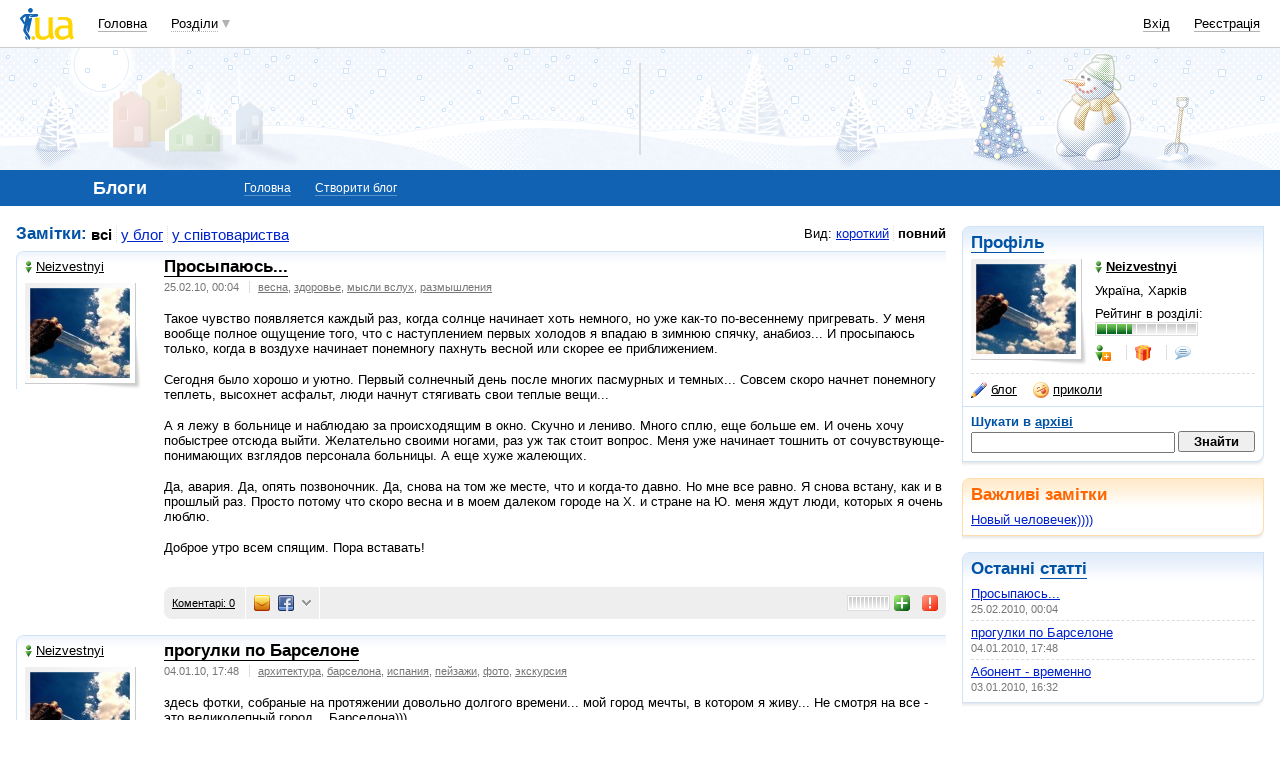

--- FILE ---
content_type: text/html; charset=windows-1251
request_url: http://blog.i.ua/user/2641189/
body_size: 24995
content:
<!DOCTYPE html PUBLIC "-//W3C//DTD XHTML 1.0 Transitional//EN" "http://www.w3.org/TR/xhtml1/DTD/xhtml1-transitional.dtd">
<html xmlns="http://www.w3.org/1999/xhtml">
<head>
<title>Блог Neizvestnyi&nbsp;</title>
<meta http-equiv="content-type" content="text/html; charset=windows-1251" />
<meta name="google-site-verification" content="HShIi9AqQMLaZPv7XOyqYVcwWYfPY-kJbUWtVTQkXkQ" />
<meta property="og:image" content="//i3.i.ua/logo_new1.png" />
<link id="dynamic-favicon" rel="icon" href="//i3.i.ua/css/i2/favicon_16.ico" type="image/x-icon">
<link rel="shortcut icon" href="//i3.i.ua/css/i2/favicon_16.ico" type="image/x-icon">
<link rel="stylesheet" type="text/css" media="all" href="//i3.i.ua/css/i2/blue/blog.ya8a3b034.css" />
<script type="text/javascript">
<!--
window.JS_ERROR_NOTIFY = 'MA==';
var lmJsVersion = 1.690;
var lmJsPath = '//i3.i.ua/js/';
var JS_LANG_ID = 2;
var I_VER2 = true;
var I_SSL = true;
//-->
</script>
<script type="text/javascript" src="//i3.i.ua/js/util.ya033ba43.js"></script>
<script type="text/javascript" src="//i3.i.ua/js/JSHttpRequest.y989b751f.js"></script>
<script type="text/javascript" src="//i3.i.ua/js/i/global.y18bbae35.js"></script>
<script type="text/javascript" src="//i3.i.ua/js/i/autoload.y718797e6.js"></script>
<script type="text/javascript" src="//i3.i.ua/js/i/popupdiv.y2ddeb664.js"></script>
<script type="text/javascript" src="//i3.i.ua/js/i/popupdiv_u.y78e0105e.js"></script>
<script type="text/javascript" src="//i3.i.ua/js/i/syntaxhighlighter/shCore.ya4a99c69.js"></script>
<script type="text/javascript" src="//i3.i.ua/js/i/syntaxhighlighter/shAutoloader.y93688e0d.js"></script>
<script type="text/javascript" src="//i3.i.ua/js/i/blog_vote.yf2f5e4ff.js"></script>
<script type="text/javascript" src="//i3.i.ua/js/i/prompt.yefd4e444.js"></script>
<script type="text/javascript" src="//i3.i.ua/js/i/item_opinion2.y9a21d550.js"></script>
<script type="text/javascript" src="//i3.i.ua/js/form.y5b5b4ba3.js"></script>
<script type="text/javascript" src="//i3.i.ua/js/i/form.yab1d854f.js"></script>
<link href="http://i.i.ua/js/i/syntaxhighlighter/styles/shCoreEclipse.css" rel="stylesheet" type="text/css" />
<meta property="vk:app_id" content="2409464" />
<link rel="alternate" type="application/rss+xml" title="BLOG.I.UA - Neizvestnyi" href="http://blog.i.ua/user/2641189/rss/" />
<link rel="meta" type="application/rdf+xml" title="FOAF" href="http://narod.i.ua/user/2641189/foaf/" /><script data-ad-client="ca-pub-3755662197386269" async src="https://pagead2.googlesyndication.com/pagead/js/adsbygoogle.js"></script><!-- GAM Code in <head> section START -->
<script> !(function () { window.googletag = window.googletag || {}; window.vmpbjs = window.vmpbjs || {}; window.vpb = window.vpb || {}; vpb.cmd = vpb.cmd || []; vpb.st=Date.now();  vpb.fastLoad = true; googletag.cmd = googletag.cmd || []; vmpbjs.cmd = vmpbjs.cmd || []; var cmds = []; try{ cmds = googletag.cmd.slice(0); googletag.cmd.length = 0; }catch(e){} var ready = false; function exec(cb) { return cb.call(googletag); } var overriden = false; googletag.cmd.push(function () { overriden = true; googletag.cmd.unshift = function (cb) { if (ready) { return exec(cb); } cmds.unshift(cb); if (cb._startgpt) { ready = true; for (var k = 0; k < cmds.length; k++) { exec(cmds[k]); } } }; googletag.cmd.push = function (cb) { if (ready) { return exec(cb); } cmds.push(cb); }; }); if(!overriden){ googletag.cmd.push = function (cb) { cmds.push(cb); }; googletag.cmd.unshift = function (cb) { cmds.unshift(cb); if (cb._startgpt) { ready = true; if (googletag.apiReady) { cmds.forEach(function (cb) { googletag.cmd.push(cb); }); } else { googletag.cmd = cmds; } } }; } var dayMs = 36e5, cb = parseInt(Date.now() / dayMs), vpbSrc = '//player.adtcdn.com/prebidlink/' + cb + '/wrapper_hb_738585_17250.js', pbSrc = vpbSrc.replace('wrapper_hb', 'hb'), gptSrc = '//securepubads.g.doubleclick.net/tag/js/gpt.js', c = document.head || document.body || document.documentElement; function loadScript(src, cb) { var s = document.createElement('script'); s.src = src; s.defer=false; c.appendChild(s); s.onload = cb; s.onerror = function(){ var fn = function(){}; fn._startgpt = true; googletag.cmd.unshift(fn); }; return s; } loadScript(pbSrc); loadScript(gptSrc); loadScript(vpbSrc); })() </script>

<script type="text/javascript">
	var ua = navigator.userAgent.toLowerCase();
	if(ua.indexOf('mobile')==-1 && ua.indexOf('iphone')==-1 && ua.indexOf('ipad')==-1  && ua.indexOf('android')==-1) { //desktop
		window.googletag = window.googletag || {cmd: []};
		googletag.cmd.push(function() {
			googletag.defineSlot('/21861267298/i.ua/premium_side_banner', [[300, 600], [300, 250]], 'div-gpt-ad-i.ua/premium_side_banner').addService(googletag.pubads());
			googletag.defineSlot('/21861267298/i.ua/top_banner', [[728, 90], [970, 90]], 'div-gpt-ad-i.ua/top_banner').addService(googletag.pubads());
			googletag.pubads().enableSingleRequest();
			googletag.pubads().collapseEmptyDivs();
			googletag.enableServices();
		});
	} else { //mobile
		window.googletag = window.googletag || {cmd: []};
		googletag.cmd.push(function() {
			googletag.defineSlot('/21861267298/i.ua/premium_side_banner', [[300, 600], [300, 250], [300, 400], [336, 280], [320, 165]], 'div-gpt-ad-i.ua/premium_side_banner').addService(googletag.pubads());
			googletag.pubads().enableSingleRequest();
			googletag.pubads().collapseEmptyDivs();
			googletag.enableServices();
		});
	}
</script>
<!-- GAM Code in <head> section END --><script type="text/javascript" async id="Admixer" data-inv="//inv-nets.admixer.net/" data-r="always" data-bundle="desktop" src="https://cdn.admixer.net/scripts3/loader2.js"></script><script type="text/javascript">
(function() {

	var branding = {
			padTop:130,
			bgColor:'#fff',
			fixed:true,
			hwAlco:false,
			hwMed:false,
			iuaNew:false
		};
	
	function addEvent(e,t,f) {
		if (e.addEventListener) {
			e.addEventListener(t, f, false);
		} else if (e.attachEvent) {
			e.attachEvent('on'+t, f);
		}
	}
	
	function removeEvent(e,t,f) {
		if (e.removeEventListener) {
			e.removeEventListener(t, f, false);
		} else if (e.detachEvent) {
			e.detachEvent('on'+t, f);
		}
	}
	
	function merge() {
		var options, name, copy, target=arguments[0] || {};
		for (i = 1; i < arguments.length; i++ )
			if ((options = arguments[i]) != null)
				for (name in options)
					if (options.hasOwnProperty(name) && options[name] !== undefined)
						target[name] = options[name];
		return target;
	}

	function GEBCN(cn){
		if(document.getElementsByClassName) // Returns NodeList here
			return document.getElementsByClassName(cn);

		cn = cn.replace(/ *$/, '');

		if(document.querySelectorAll) // Returns NodeList here
			return document.querySelectorAll((' ' + cn).replace(/ +/g, '.'));

		cn = cn.replace(/^ */, '');

		var classes = cn.split(/ +/), clength = classes.length;
		var els = document.getElementsByTagName('*'), elength = els.length;
		var results = [];
		var i, j, match;

		for(i = 0; i < elength; i++){
			match = true;
			for(j = clength; j--;)
				if(!RegExp(' ' + classes[j] + ' ').test(' ' + els[i].className + ' '))
					match = false;
			if(match)
				results.push(els[i]);
		}

		// Returns Array here
		return results;
	}

	function addClass (o, c) {
		var re = new RegExp("(^|\\s)" + c + "(\\s|$)", "g");
		if (re.test(o.className)) return
		o.className = (o.className + " " + c).replace(/\s+/g, " ").replace(/(^ | $)/g, "");
	}

	function getStyle(e,s){
		if (e.currentStyle) { return e.currentStyle[s]||''; }
		else if (window.getComputedStyle) { return window.getComputedStyle(e,null)[s]||''; }
	}

	addEvent(window,"message", catchMsg);
	
	function catchMsg(e) {
		if (typeof e.data == 'string') {
			var str = e.data;
			if (str.indexOf('admBranding_padTop') != -1) {
				branding.padTop = str.split('_')[str.split('_').length-1]; 
			}
			if (str.indexOf('admBranding_bgColor') != -1) {
				branding.bgColor = str.split('_')[str.split('_').length-1];
			}
			if (str.indexOf('admBranding_fixed') != -1) {
				branding.fixed = str.split('_')[str.split('_').length-1];
			}
			if (str.indexOf('admBranding_hwAlco') != -1) {
				branding.hwAlco = str.split('_')[str.split('_').length-1];
				branding.hwAlco = (branding.hwAlco=='true')?true:false;
			}
			if (str.indexOf('admBranding_hwMed') != -1) {
				branding.hwMed = str.split('_')[str.split('_').length-1];
				branding.hwMed = (branding.hwMed=='true')?true:false;
			}
			if (str.indexOf('admBranding_iuaNew') != -1) {
				branding.iuaNew = str.split('_')[str.split('_').length-1];
				branding.iuaNew = (branding.iuaNew=='true')?true:false;
			}
			if (e.data == 'admix_branding') {
				loadBranding();
				removeEvent(window,"message", catchMsg);
			}
		}
	}

	function loadBranding() {
		var html_brnd,
			html_brnd_first,
			topId = ['admixer_async_681667001',  // weather
					'admixer_async_1388268464',  // video
					'admixer_async_395934906',  // tv
					'admixer_async_1382177623',  // radio
					'admixer_async_1115304362',  // prikol
					'admixer_async_1036325645',  // perevod
					'admixer_async_1071860055',  // otvet
					'admixer_async_2022697699',  // news
					'admixer_async_697525821',  // narod
					'admixer_async_1419050558',  // music
					'admixer_async_1890157712',  // map
					'admixer_async_98527678',  // mail
					'admixer_async_884978609',  // love
					'admixer_async_393312103',  // links
					'admixer_async_1871637314',  // job
					'admixer_async_1764799217',  // goroskop
					'admixer_async_1714031575',  // cook
					'admixer_async_1974191118',  // board
					'admixer_async_1023898800',  // blog
					'admixer_async_68886793', // finance
					'admixer_async_168746454', // kino
					'admixer_async_536713179',  // inner
					'admixer_top_weather',  // weather
					'admixer_top_video',  // video
					'admixer_top_tv',  // tv
					'admixer_top_radio',  // radio
					'admixer_top_prikol',  // prikol
					'admixer_top_perevod',  // perevod
					'admixer_top_otvet',  // otvet
					'admixer_top_news',  // news
					'admixer_top_narod',  // narod
					'admixer_top_music',  // music
					'admixer_top_map',  // map
					'admixer_top_mail',  // mail
					'admixer_top_love',  // love
					'admixer_top_links',  // links
					'admixer_top_job',  // job
					'admixer_top_goroskop',  // goroskop
					'admixer_top_cook',  // cook
					'admixer_top_board',  // board
					'admixer_top_blog',  // blog
					'admixer_top_finance',  // finance
					'admixer_top_kino',  // kino
					'admixer_top_inner',
					'admixer1900238815',  // РїРѕРіРѕРґР°
					'admixer1592765002',  // РІС–РґРµРѕ
					'admixer2018680908',  // Р±Р»РѕРі
					'admixer2003887078',  // РѕРіРѕР»РѕС€РµРЅРЅСЏ
					'admixer1839429767',  // СЂРµС†РµРїС‚Рё
					'admixer1440041165',  // С„С–РЅР°РЅСЃРё
					'admixer1482317815',  // РіРѕСЂРѕСЃРєРѕРї
					'admixer2119521347',  // РєС–РЅРѕ
					'admixer2141460128',  // Р·Р°РєР»Р°РґРєРё
					'admixer1437555796',  // Р·РЅР°Р№РѕРјСЃС‚РІР°
					'admixer1737613027',  // РїРѕС€С‚Р°
					'admixer1357023805',  // РєР°СЂС‚Рё
					'admixer1725162627',  // РјСѓР·РёРєР°
					'admixer2104168544',  // РЅР°СЂРѕРґ
					'admixer1941108520',  // РЅРѕРІРёРЅРё
					'admixer1391926897',  // РІС–РґРїРѕРІС–РґС–
					'admixer1299639551',  // РїРµСЂРµРєР»Р°Рґ
					'admixer1703810878',  // РїСЂРёРєРѕР»Рё
					'admixer1950921536',  // СЂР°РґС–Рѕ
					'admixer1325805726',  // С‚РµР»РµРїСЂРѕРіСЂР°РјР°
					'admixer2018677155',  // РІСЃС– С–РЅС€С– СЂРѕР·РґС–Р»Рё
					];  // inner

		for (var i=0; i<topId.length; i++) {
			if (document.getElementById(topId[i])) {
				html_brnd = document.getElementById(topId[i]);
				break;
			}
		}
		
		var partition = window.location.hostname.split('.')[0];
		
		if (branding.iuaNew) {

			var partitions_new = ['weather','finance','perevod','map','tv','goroskop','prikol'];
			
			var isNewPartition = (function() {
				for (var i=0; i < partitions_new.length; i++) {
					if (partitions_new[i] == partition) {
						return true;
					}
				}
				return false;
			})();
			
			if (isNewPartition) {
				
				var bOffset = 47;
				
				if (html_brnd) {
					if (html_brnd.firstChild) {
						html_brnd_first = html_brnd.firstChild;
						merge(html_brnd_first.style, {'max-width':'100%','max-height':'100%','min-width':'100%','min-height':'100%'});
					}
				} else {
					console.log('Function loadBranding stopped');
					console.log('Place holder id for TOP banner is not found in topId array');
					return;
				}
				
				if (typeof I_VER3 !== 'undefined') {
					
					if (GEBCN('body_container')[0]) {
						var body_cont = GEBCN('body_container')[0];
					}
					
					addClass(document.body, 'iua_branding');
					document.body.style.overflowX = 'hidden';
					
					if (GEBCN('header_adv')[0]) {
						var header_adv_cont = GEBCN('header_adv')[0];
						header_adv_cont.style.display = 'none';
					}
					
					if (GEBCN('header_container').length) {
						merge(GEBCN('header_container')[0].style, {'position':'absolute','width':'100%','z-index':2});
					}
					
					if (GEBCN('page')[0]) {
						var page_cont = GEBCN('page')[0];
						merge(page_cont.style, {'position':'relative','z-index':1});
						var contWidth = getStyle(page_cont, 'width'); 
						if (~contWidth.indexOf("px")) {
							contWidth = +contWidth.slice(0,contWidth.length-2)+8;
						}
					}
					
					body_cont.style.top = (bOffset+parseInt(branding.padTop)) + 'px';
					
					if (document.getElementById('section_nav')) {
						document.getElementById('section_nav').style.zIndex = 1;
					}
					
					if (GEBCN('footer_container').length) {
						merge(GEBCN('footer_container')[0].style, {'top':parseInt(branding.padTop)+20+ 'px', 'z-index':1});
					}
					
					merge(html_brnd.style, {'position':'fixed','top':bOffset+'px','width':'100%','height':'100%','overflow': 'hidden','z-index':0});
					document.body.appendChild(html_brnd);
					
					$(window).scroll(function () {
						if ($(window).scrollTop() >= bOffset) {
							$(html_brnd).css({'top':0+'px', 'position':'fixed'});
						} else {
							$(html_brnd).css({'top':bOffset-$(window).scrollTop()+'px', 'position':'absolute'});
						}
					});
					
					function addHealthWarning() {
						var hwDiv = document.createElement('DIV');
						GEBCN('page')[0].appendChild(hwDiv);
						merge(hwDiv.style, {
							'position':'relative',
							'width':'1100px',
							'height':'142px',
							'margin':'0 auto',
							'min-width':'1100px',
							'max-width':'1100px',
							'background-color':'#fff',
							'background-image': (branding.hwAlco ? 'url(//i.holder.com.ua/h/1/2/282_pf2_1.jpg)' : branding.hwMed ? 'url(//i.holder.com.ua/h/5/6/266_pf1_1.jpg)' : ''),
							'background-repeat':'no-repeat',
							'background-position':'center top',
							'background-size':'contain',
							'z-index':1
						});
						
					}
					
					if (branding.hwAlco || branding.hwMed) {
						addHealthWarning();
					}
						
				}
					
			}
				
		} else {
				
			if (html_brnd) {
				if (html_brnd.firstChild) {
					html_brnd_first = html_brnd.firstChild;
					merge(html_brnd_first.style, {'max-width':'100%','max-height':'150px','min-width':'100%','min-height':'150px'});
				}
			} else {
				console.log('Function loadBranding stopped');
				console.log('Place holder id for TOP banner is not found in topId array');
				return;
			}
			
			merge(html_brnd.style, {'width':'100%','height':'150px','max-width':'100%','max-height':'150px','min-width':'100%','min-height':'150px','margin':'0px auto'});
			if (GEBCN('header_adv').length) {
				GEBCN('header_adv')[0].style.padding = '0px';
			}
			if (GEBCN('header_adv_item').length) {
				merge(GEBCN('header_adv_item')[0].style, { 'width':'100%', 'border':'none' });
			}
			if (GEBCN('widget_adv').length) {
				merge(GEBCN('widget_adv')[0].style, { 'width':'100%', 'border':'none' });
			}
			
		}
		
	}
})();
</script><script type="text/javascript" async src="//i.holder.com.ua/t/holder.js"></script><script async src="https://www.googletagmanager.com/gtag/js?id=G-9CZ974SN72"></script>
		<script>
			window.dataLayer = window.dataLayer || [];
			function gtag(){dataLayer.push(arguments);}
			gtag("js", new Date());
			gtag("config", "G-9CZ974SN72");
		</script><script type="text/javascript">
<!--
if (window.frPr)
	window.frPr();
FV_choiseJSLanguage(2);
//-->
</script>
</head>

<body>
	<div class="body_container">
<div id="bmcounter">
<script type="text/javascript" language="javascript"><!--
iS='<img src="//r.i.ua/s?u6033&p0&n'+Math.random();
iD=document;if(!iD.cookie)iD.cookie="b=b; path=/";if(iD.cookie)iS+='&c1';
try{
iS+='&d'+(screen.colorDepth?screen.colorDepth:screen.pixelDepth)
+"&w"+screen.width+'&h'+screen.height;
}catch(e){}
iT=iR=iD.referrer.replace(/^.*\/\//, '');iH=window.location.href.replace(/^.*\/\//, '');
((iI=iT.indexOf('/'))!=-1)?(iT=iT.substring(0,iI)):(iI=iT.length);
if(iT!=iH.substring(0,iI))iS+='&f'+escape(iR);
iS+='&r'+escape(iH);
iD.write(iS+'" border="0" width="1" height="1" />');
bmQ='//c.bigmir.net/?s134156&t6&n'+Math.random();
bmD=document;
if(bmD.cookie)bmQ+='&c1';
try{
bmS=screen;bmQ+='&d'+(bmS.colorDepth?bmS.colorDepth:bmS.pixelDepth)+"&r"+bmS.width;
}catch(e){}
bmF = bmD.referrer.replace(/^.*\/\//, '');
if(bmF.indexOf('.i.ua')==-1)bmQ+='&f'+escape(bmF);
UtilLite.addEvent(window, 'load', function () {
	var img = dge('bmcounter').appendChild(dce('IMG'));
	img.border=0;
	img.width=1;
	img.height=1;
	img.src=bmQ;
});

function ILoadScript(src){var t='script',gt=iD.createElement(t),s=iD.getElementsByTagName(t)[0];gt.setAttribute('async','async');gt.src=src; s.parentNode.insertBefore(gt,s);}
var pp_gemius_identifier = new String('d1Y6Rktd0vu.ebG1eYgZNseC.K4wwJgTfEICbw1AYIL.y7');
function gemius_pending(i) { window[i] = window[i] || function() {var x = window[i+'_pdata'] = window[i+'_pdata'] || []; x[x.length]=arguments;};};
gemius_pending('gemius_hit'); gemius_pending('gemius_event'); gemius_pending('pp_gemius_hit'); gemius_pending('pp_gemius_event');
ILoadScript('//kpmediagaua.hit.gemius.pl/xgemius.js');

/*var tns_already, tnscm_adn = tnscm_adn || [];
(function(c,m){if(c.indexOf&&c.indexOf(m)<0){c.unshift(m);}}(tnscm_adn,"inline_cm"));
if (!tns_already) {
	tns_already=1;

	UtilLite.addEvent(window, 'load', function () {
		var i=new Image();
		i.src="http://juke.mmi.bemobile.ua/bug/pic.gif?siteid=i.ua&j=1&nocache="+Math.random();
		ILoadScript("http://source.mmi.bemobile.ua/cm/cm.js");
	});
}*/

var _gaq = _gaq || [];
_gaq.push(['_setAccount', 'UA-34374057-1']);
_gaq.push(['_setDomainName', '.i.ua']);
_gaq.push(['_addOrganic', 'go.mail.ru', 'q']);
_gaq.push(['_addOrganic', 'nigma.ru', 's']);
_gaq.push(['_addOrganic', 'search.qip.ru', 'query']);
_gaq.push(['_addOrganic', 'aport.ru', 'r']);
_gaq.push(['_addOrganic', 'webalta.ru', 'q']);
_gaq.push(['_addOrganic', 'search.livetool.ru', 'text']);
_gaq.push(['_addOrganic', 'poisk.ngs.ru', 'q']);
_gaq.push(['_addOrganic', 'search.tyt.by', 'query']);
_gaq.push(['_addOrganic', 'search.ukr.net', 'search_query']);
_gaq.push(['_addOrganic', 'liveinternet.ru', 'q']);
_gaq.push(['_addOrganic', 'meta.ua', 'q']);
_gaq.push(['_addOrganic', 'gogo.ru', 'q']);
_gaq.push(['_trackPageview']);
UtilLite.addEvent(window, 'load', function () {
	ILoadScript('//stats.g.doubleclick.net/dc.js');
});
//--></script></div><div id="zone_1703792907"></div>
		<script>
			(function(w,d,o,g,r,a,m){
				var cid="zone_1703792907";
				w[r]=w[r]||function(){(w[r+"l"]=w[r+"l"]||[]).push(arguments)};
				function e(b,w,r){if((w[r+"h"]=b.pop())&&!w.ABN){
					var a=d.createElement(o),p=d.getElementsByTagName(o)[0];a.async=1;
					a.src="https://cdn."+w[r+"h"]+"/libs/e.js";a.onerror=function(){e(g,w,r)};
					p.parentNode.insertBefore(a,p)}}e(g,w,r);
				w[r](cid,{id:1703792907,domain:w[r+"h"]});
			})(window,document,"script",["umh.ua"],"ABNS");
		</script>

	<div id="header_overall" class="header_overall">
		<div class="ho_nav">
			<a href="https://www.i.ua" class="ho_logo"></a>
			<ul class="ho_menu ho_menu-main">
		<li class="ho_menu_item"><a href="https://www.i.ua/">Головна</a></li>
		<li class="ho_menu_item"><span class="a ho_sections" onClick="i_showSections(this)">Розділи</span></li>
</ul>
<ul id="user_sections2_editable" class="ho_menu ho_menu-sections">
</ul>
			<ul class="ho_menu ho_menu-account">
<li class="ho_menu_item"><a onclick="return i_showFloat(1);" href="https://passport.i.ua/login/">Вхід</a></li>
<li class="ho_menu_item"><a href="https://passport.i.ua/registration/?_url=https%3A%2F%2Fblog.i.ua%2Fuser%2F2641189%2F">Реєстрація</a></li>
</ul>
		</div>
		<div class="ho_sections_nav" id="sections" style="display: none">
	<div class="ho_sections_content ho_sections_nav_set">
		<ul class="ho_site_sections">
<li class="ho_site_sections_item"><a sectionID="11" class="icon i_mail" href="http://mail.i.ua/">Пошта</a></li><li class="ho_site_sections_item"><a sectionID="45" class="icon i_finance" href="https://finance.i.ua/">Фінанси</a></li><li class="ho_site_sections_item"><a sectionID="43" class="icon i_map" href="https://map.i.ua/">Карти</a></li><li class="ho_site_sections_item"><a sectionID="26" class="icon i_tv" href="https://tv.i.ua/">TV</a></li><li class="ho_site_sections_item"><a sectionID="23" class="icon i_weather" href="https://weather.i.ua/">Погода</a></li><li class="ho_site_sections_item"><a sectionID="22" class="icon i_capricorn" href="https://goroskop.i.ua/">Гороскоп</a></li><li class="ho_site_sections_item"><a sectionID="64" class="icon i_music" href="http://music.i.ua/">Музика</a></li><li class="ho_site_sections_item"><a sectionID="81" class="icon i_radio" href="http://radio.i.ua/">Радіо</a></li><li class="ho_site_sections_item"><a sectionID="55" class="icon i_kino" href="http://kino.i.ua/">Кіно</a></li><li class="ho_site_sections_item"><a sectionID="29" class="icon i_perevod" href="https://perevod.i.ua/">Переклад</a></li><li class="ho_site_sections_item"><a sectionID="47" class="icon i_org" href="http://org.i.ua/">Органайзер</a></li><li class="ho_site_sections_item"><a sectionID="56" class="icon i_files" href="https://files.i.ua/">Файли</a></li><li class="ho_site_sections_item"><a sectionID="16" class="icon i_job" href="http://job.i.ua/">Робота</a></li><li class="ho_site_sections_item"><a sectionID="24" class="icon i_catalog" href="http://catalog.i.ua/">Каталог</a></li><li class="ho_site_sections_item"><a sectionID="36" class="icon i_links" href="http://links.i.ua/">Закладки</a></li><li class="ho_site_sections_item"><a sectionID="17" class="icon i_rss" href="http://rss.i.ua/">RSS</a></li><li class="ho_site_sections_item"><a sectionID="41" class="icon i_board" href="http://board.i.ua/">Оголошення</a></li><li class="ho_site_sections_item"><a sectionID="48" class="icon i_news" href="http://news.i.ua/">Новини</a></li><li class="ho_site_sections_item"><a sectionID="69" class="icon i_otvet" href="http://otvet.i.ua/">Відповіді</a></li><li class="ho_site_sections_item"><a sectionID="42" class="icon i_oboi" href="http://oboi.i.ua/">Шпалери</a></li><li class="ho_site_sections_item"><a sectionID="49" class="icon i_cards" href="http://cards.i.ua/">Листівки</a></li><li class="ho_site_sections_item"><a sectionID="74" class="icon i_group" href="http://group.i.ua/">Групи</a></li><li class="ho_site_sections_item"><a sectionID="28" class="icon i_narod" href="https://narod.i.ua/">Народ</a></li><li class="ho_site_sections_item"><a sectionID="20" class="icon i_prikol" href="https://prikol.i.ua/">Приколи</a></li><li class="ho_site_sections_item"><a sectionID="21" class="icon i_love" href="http://love.i.ua/">Знайомства</a></li><li class="ho_site_sections_item"><a sectionID="25" class="icon i_photo" href="http://photo.i.ua/">Фото</a></li><li class="ho_site_sections_item"><a sectionID="30" class="icon i_blog" href="http://blog.i.ua/">Блоги</a></li><li class="ho_site_sections_item"><a sectionID="32" class="icon i_video" href="https://video.i.ua/">Відео</a></li><li class="ho_site_sections_item"><a sectionID="59" class="icon i_cook" href="http://cook.i.ua/">Рецепти</a></li>		</ul>
	</div>
	<i class="ho_sections_nav_switcher" onclick="i_showSections();" title="Приховати меню розділів"></i>
</div>
	</div>
	<div class="header_adv winter">
		<div class="header_adv_item">
<div id="zone_2018680908"></div>
		<script>
			(function(w,d,o,g,r,a,m){
				var cid="zone_2018680908";
				w[r]=w[r]||function(){(w[r+"l"]=w[r+"l"]||[]).push(arguments)};
				function e(b,w,r){if((w[r+"h"]=b.pop())&&!w.ABN){
					var a=d.createElement(o),p=d.getElementsByTagName(o)[0];a.async=1;
					a.src="https://cdn."+w[r+"h"]+"/libs/e.js";a.onerror=function(){e(g,w,r)};
					p.parentNode.insertBefore(a,p)}}e(g,w,r);
				w[r](cid,{id:2018680908,domain:w[r+"h"]});
			})(window,document,"script",["umh.ua"],"ABNS");
		</script>		</div>
	</div>
	<div class="section_nav">
		<ul class="sn_menu">
			<li class="sn_menu_item"><span class="sn_menu_title">Блоги</span></li>
			<li class="sn_menu_item "><a href="/" >Головна</a></li>
			<li class="sn_menu_item "><a href="/note/add/" onclick="return i_showFloat(1, 'http://blog.i.ua/note/add/');">Створити блог</a></li>
		</ul>
	</div>
<!--/branding -->

<!-- }}} HEADER -->
<div class="Body clear">
<div class="Right">

<!-- LEFT {{{ -->
<div class="block_gamma_gradient"><div class="tl"></div><div class="br"></div>
	<div class="content clear">
				<h2><a href="http://narod.i.ua/user/2641189/">Профіль</a></h2>
		<dl class="preview_left profile clear">
			<dt><a href="http://narod.i.ua/user/2641189/" class="avatar"><img src="//i.i.ua/avatar/9/8/2641189_184664340.jpg" width="100" height="90" alt="Neizvestnyi" /></a></dt>
			<dd>
				<p><a href="http://narod.i.ua/user/2641189/" class="boy"><i></i><b>Neizvestnyi</b></a></p>
				<p>Україна, Харків</p>
				<div>
					<p>Рейтинг в розділі:<br><span class="rating" title="Рівень 3, рейтинг 34"><b style="width: 35%"></b></span></p>
					<ul class="list_separated">
<li><span class="link friend" title="До друзів" onclick="return i_showFloat(1);"><i></i></span></li> <li><a class="gift" href="http://narod.i.ua/present/2641189/"><i title="Зробити подарунок"></i></a></li>
						<li><a class="talk_16" href="http://passport.i.ua/login/?_url=https://blog.i.ua/user/2641189/" /><i title="Повідомлення в чат"></i></a></li>
					</ul>
				</div>
			</dd>
		</dl>

<ul class="user_controls sections clear"><li class="current"><a class="blog_16" href="http://blog.i.ua/user/2641189/"><i></i>блог</a></li><li><a class="prikol_16" href="http://prikol.i.ua/user/2641189/"><i></i>приколи</a></li></ul>		<div class="user_search clear">
			<h3>Шукати в <a href="/search/?userID=2641189">архіві</a></a></h3>
			<form action="/search">
				<input name="words" type="text">
				<input type="submit" value="Знайти">
				<input type="hidden" name="type" value="all">
				<input type="hidden" name="userID" value="2641189"/>
			</form>
		</div>
	</div>
</div>
		<div class="block_important_gradient"><div class="tl"></div><div class="br"></div>
			<div class="content clear">
				<h2>Важливі замітки</h2>

				<ul class="list_underlined clear">
			<li>
				<a href="http://blog.i.ua/user/2641189/370029">Новый человечек))))</a><br>
				<span class="date"></span></dd>

				</ul>
			</div>
		</div>
	<div class="block_gamma_gradient">
		<div class="tl"></div><div class="br"></div>
		<div class="content clear">
			<h2>Останні <a href="/user/2641189/">статті</a></h2>
			<ul class="list_underlined clear">
<li><a href="http://blog.i.ua/user/2641189/416984/">Просыпаюсь...</a><br><span class="date">25.02.2010, 00:04</span></li><li><a href="http://blog.i.ua/user/2641189/383510/">прогулки по Барселоне</a><br><span class="date">04.01.2010, 17:48</span></li><li><a href="http://blog.i.ua/user/2641189/382870/">Абонент - временно</a><br><span class="date">03.01.2010, 16:32</span></li>			</ul>
		</div>
	</div>

<!-- }}} LEFT -->
</div>
<div class="Left">
<div class="Wrap">

<!-- CENTER {{{ -->
<div class="sorting clear">
<dl class="float_right">
	<dt>Вид:</dt><dd><a class="" href="?&brief=1">короткий</a></dd><dd><a class="current" href="?&brief=0">повний</a></dd></dl>
<h2>Замітки:</h2>
<big><dl>
<dd><a href="?&filter=all" class="current">всі</a></dd><dd><a href="?&filter=blog" class="">у блог</a></dd><dd><a href="?&filter=community" class="">у співтовариства</a></dd></dl></big>
</div>
<div class="post_container clear">
	<div class="tl"></div>
	<div class="author">
		<p><a href="/user/2641189/" class="boy"><i></i>Neizvestnyi</a></a></p>
		<a href="/user/2641189/" class="avatar"><img src="//i.i.ua/avatar/9/8/2641189_184664340.jpg" width="100" height="90" alt="Neizvestnyi" /></a>	</div>
	<div class="post">
		<div class="Wrap">
			<div class="post_title">
				<h2 class=""><a href="/user/2641189/416984/"><i></i>Просыпаюсь...</a></h2>
				<ul class="list_separated clear">
					<li><span class="date">25.02.10, 00:04</span></li>
<li><span class="tags_list"><a href="/search/?type=label&words=1259">весна</a>, <a href="/search/?type=label&words=370">здоровье</a>, <a href="/search/?type=label&words=3958">мысли вслух</a>, <a href="/search/?type=label&words=769">размышления</a></span></li>				</ul>
			</div>
			<div class="entry">
				<P>Такое&nbsp;чувство появляется каждый раз, когда солнце начинает хоть немного, но уже как-то по-весеннему&nbsp;пригревать. У меня вообще полное ощущение того, что с наступлением первых холодов я впадаю в зимнюю спячку, анабиоз... И просыпаюсь только, когда в воздухе начинает понемногу пахнуть весной или скорее ее приближением. </P>  <P>Сегодня было хорошо и уютно. Первый солнечный день после многих пасмурных и темных... Совсем скоро начнет понемногу теплеть, высохнет асфальт, люди начнут стягивать свои теплые вещи...</P>  <P>А я лежу в больнице и наблюдаю за происходящим в окно. Скучно и лениво. Много сплю, еще больше ем. И очень хочу побыстрее отсюда выйти. Желательно своими ногами, раз уж так стоит вопрос. Меня уже начинает тошнить от сочувствующе-понимающих взглядов персонала больницы. А еще хуже жалеющих. </P>  <P>Да, авария. Да, опять позвоночник. Да, снова на том же месте, что и когда-то давно. Но мне все равно. Я снова встану, как и в прошлый раз. Просто потому что скоро весна и в моем далеком городе на Х. и стране на Ю. меня ждут люди, которых я очень люблю. </P>  <P>Доброе утро всем спящим. Пора вставать!</P>			</div>
			<div class="item_controls">
				<div class="tl"></div><div class="tr"></div><div class="bl"></div><div class="br"></div>
				<div class="clear">
    				<div class="vote">
<span  title="Рейтинг 0" id="io2_mainContainer_416984" itemID="416984" js="/js/item_op_note.js" io_useUpdate="1"><span class="rating_narrow"><b  style="width: 0%"></b></span><b class="advise" title="Рекомендувати" onclick="io2_openLike(this); return i_showFloat(1);"><i></i></b><b class="complain" title="Повідомити модератора про порушення правил" onclick="return i_showFloat(1);"><i></i></b></span>					</div>
					<ul class="menu_links">
<li><a href="/user/2641189/416984/">Коментарі: 0</a></li>					</ul>
<ul class="shared transparent" >
<li><a class="share email" href="/user/2641189/416984/send//?urlBack=%2Fuser%2F2641189%2F" title="На email"></a></li><li>

				<a onclick="ip_shareHit(this);" target="_blank" class="share facebook" href="https://www.facebook.com/dialog/feed?app_id=1994974597449340&display=popup&amp;caption=%D0%9F%D1%80%D0%BE%D1%81%D1%8B%D0%BF%D0%B0%D1%8E%D1%81%D1%8C...&link=http%3A%2F%2Fblog.i.ua%2Fuser%2F2641189%2F416984%2F&redirect_uri=https://www.facebook.com&display=popup" title="В Facebook"></a>
			</li><li>
				<span class="share open" href="#" title="Більше сервісів" onclick="Autoload.call('ip_showShared', this, 'http://blog.i.ua/user/2641189/416984/', '%D0%9F%D1%80%D0%BE%D1%81%D1%8B%D0%BF%D0%B0%D1%8E%D1%81%D1%8C...', 'Сподобалась ця замітка?', 0); return false;"></span>
			</li></ul>				</div>
			</div>
		</div>
	</div>
</div>




<div class="post_container clear">
	<div class="tl"></div>
	<div class="author">
		<p><a href="/user/2641189/" class="boy"><i></i>Neizvestnyi</a></a></p>
		<a href="/user/2641189/" class="avatar"><img src="//i.i.ua/avatar/9/8/2641189_184664340.jpg" width="100" height="90" alt="Neizvestnyi" /></a>	</div>
	<div class="post">
		<div class="Wrap">
			<div class="post_title">
				<h2 class=""><a href="/user/2641189/383510/"><i></i>прогулки по Барселоне</a></h2>
				<ul class="list_separated clear">
					<li><span class="date">04.01.10, 17:48</span></li>
<li><span class="tags_list"><a href="/search/?type=label&words=4770">архитектура</a>, <a href="/search/?type=label&words=21273">барселона</a>, <a href="/search/?type=label&words=13949">испания</a>, <a href="/search/?type=label&words=1766">пейзажи</a>, <a href="/search/?type=label&words=259">фото</a>, <a href="/search/?type=label&words=174">экскурсия</a></span></li>				</ul>
			</div>
			<div class="entry">
				<P>здесь фотки, собраные на протяжении довольно долгого времени... мой город мечты, в котором я живу... Не смотря на все - это великолепный город... Барселона)))</P>  <P><IMG src="http://i.i.ua/photo/images/pic/9/0/3931309_e5dd0ec0.jpg"></P>  <P>&nbsp;</P>  <P>Как известно, в Барселоне творил известный бунтарь в архитектуре Гауди. Он создал ансамбль из трех домов, который называется &quot;Яблоко Раздора&quot; (Manacana de la Discordia). Этот ансамбль включает в себя Casa Lleo Morera, Casa Amatller и Casa Batllo.</P>  <P>Вот так выглядит Casa Lleo Morera (lleo - лев,&nbsp;morera - шелковица; основные мотивы фасада)</P>  <P><IMG src="http://i.i.ua/photo/images/pic/9/7/3931379_4f304a4.jpg"><BR></P>  <P><IMG src="http://i.i.ua/photo/images/pic/0/8/3931380_933a2411.jpg"><BR></P>  <P><IMG src="http://i.i.ua/photo/images/pic/1/8/3931381_149cef52.jpg"><BR><BR></P>  <P>Casa Amatller</P>  <P><IMG src="http://i.i.ua/photo/images/pic/3/1/3931413_729dec33.jpg"><BR></P>  <P><IMG src="http://i.i.ua/photo/images/pic/4/1/3931414_520f9078.jpg"><BR></P>  <P><IMG src="http://i.i.ua/photo/images/pic/5/1/3931415_d5a95b3b.jpg"><BR></P>  <P>Casa Batllo</P>  <P><IMG src="http://i.i.ua/photo/images/pic/8/2/3931428_2d91254b.jpg"><BR></P>  <P><IMG src="http://i.i.ua/photo/images/pic/9/2/3931429_aa37ee08.jpg"><BR></P>  <P><IMG src="http://i.i.ua/photo/images/pic/0/3/3931430_24d3dc34.jpg"><BR></P>  <P>Palau Nacional - Национальный дворец. Сейчас в нем находятся музей искусств и музей этнографии. Прямо перед ним находится павильон Mies van der Rohe, который является одним из известнейших зданий ХХ века. Здание расположено на холме. Был выставлен в 1929 г. как часть протеста против бентаря Гауди и его друзей.</P>  <P><IMG src="http://i.i.ua/photo/images/pic/9/8/3931489_b8b22b87.jpg"><BR></P>  <P><IMG src="http://i.i.ua/photo/images/pic/0/9/3931490_365619bb.jpg"><BR></P>  <P><IMG src="http://i.i.ua/photo/images/pic/1/9/3931491_b1f0d2f8.jpg"><BR></P>  <P>Torre Agbar, здание, являющееся штаб-квартирой&nbsp;Aigues de Barcelona (водоснабжение, канализация и др. коммунальные услуги). Находится на улице Avinguda (cat.) Avenida Diagonal (esp.).</P>  <P><IMG src="http://i.i.ua/photo/images/pic/3/2/3931523_4ff9b109.jpg"><BR></P>  <P><IMG src="http://i.i.ua/photo/images/pic/4/2/3931524_6f6bcd42.jpg"><BR></P>  <P>Palau de la Musicia Catalana (Дворец каталонской музыки)</P>  <P><IMG src="http://i.i.ua/photo/images/pic/6/3/3931536_5405eb64.jpg"><BR></P>  <P><IMG src="http://i.i.ua/photo/images/pic/7/3/3931537_d3a32027.jpg"><BR></P>  <P><IMG src="http://i.i.ua/photo/images/pic/8/3/3931538_152113f2.jpg"><BR>&nbsp;</P>  <P>&nbsp;</P>  <P>Продолжение будет в следующем посте))</P>			</div>
			<div class="item_controls">
				<div class="tl"></div><div class="tr"></div><div class="bl"></div><div class="br"></div>
				<div class="clear">
    				<div class="vote">
<span  title="Рейтинг +10" id="io2_mainContainer_383510" itemID="383510" js="/js/item_op_note.js" io_useUpdate="1"><span class="rating_narrow"><b  style="width: 23%"></b></span><b class="advise" title="Рекомендувати" onclick="io2_openLike(this); return i_showFloat(1);"><i></i></b><b class="complain" title="Повідомити модератора про порушення правил" onclick="return i_showFloat(1);"><i></i></b></span>					</div>
					<ul class="menu_links">
<li><a href="/user/2641189/383510/">Коментарі: 1</a></li>					</ul>
<ul class="shared transparent" >
<li><a class="share email" href="/user/2641189/383510/send//?urlBack=%2Fuser%2F2641189%2F" title="На email"></a></li><li>

				<a onclick="ip_shareHit(this);" target="_blank" class="share facebook" href="https://www.facebook.com/dialog/feed?app_id=1994974597449340&display=popup&amp;caption=%D0%BF%D1%80%D0%BE%D0%B3%D1%83%D0%BB%D0%BA%D0%B8+%D0%BF%D0%BE+%D0%91%D0%B0%D1%80%D1%81%D0%B5%D0%BB%D0%BE%D0%BD%D0%B5&link=http%3A%2F%2Fblog.i.ua%2Fuser%2F2641189%2F383510%2F&redirect_uri=https://www.facebook.com&display=popup" title="В Facebook"></a>
			</li><li>
				<span class="share open" href="#" title="Більше сервісів" onclick="Autoload.call('ip_showShared', this, 'http://blog.i.ua/user/2641189/383510/', '%D0%BF%D1%80%D0%BE%D0%B3%D1%83%D0%BB%D0%BA%D0%B8+%D0%BF%D0%BE+%D0%91%D0%B0%D1%80%D1%81%D0%B5%D0%BB%D0%BE%D0%BD%D0%B5', 'Сподобалась ця замітка?', 0); return false;"></span>
			</li></ul>				</div>
			</div>
		</div>
	</div>
</div>




<div class="post_container clear">
	<div class="tl"></div>
	<div class="author">
		<p><a href="/user/2641189/" class="boy"><i></i>Neizvestnyi</a></a></p>
		<a href="/user/2641189/" class="avatar"><img src="//i.i.ua/avatar/9/8/2641189_184664340.jpg" width="100" height="90" alt="Neizvestnyi" /></a>	</div>
	<div class="post">
		<div class="Wrap">
			<div class="post_title">
				<h2 class=""><a href="/user/2641189/382870/"><i></i>Абонент - временно</a></h2>
				<ul class="list_separated clear">
					<li><span class="date">03.01.10, 16:32</span></li>
<li><span class="tags_list"><a href="/search/?type=label&words=470">мысли</a>, <a href="/search/?type=label&words=489">отношения</a>, <a href="/search/?type=label&words=769">размышления</a>, <a href="/search/?type=label&words=161">стихи</a></span></li>				</ul>
			</div>
			<div class="entry">
				<DIV>Всклокоченные <BR>Взглядами облака.<BR>Какие-то озабоченные<BR>Движения по обочине…<BR>День выстраивает,<BR>А ночь – подсуетится… <BR>Выменяет<BR>Тепло и свет на<BR>Ожидание.<BR>Оживают, мигают<BR>Здания.<BR>Вне них лишь <BR>Сотовые телефоны:<BR>Справочная,<BR>Слежение, <BR>Услужение…<BR>Поколение<BR>«Всегда на связи»,<BR>словно поколение<BR>«В любой момент рядом».<BR>Но все поголовно<BR>Такие же точно как мы <BR>Мрази – <BR>И такого нам нафиг<BR>Не надо<BR>Даже своевременно.<BR>Даже в худшие дни.<BR>«Абонент временно<BR>Недоступен<BR>Или находится в…»<BR>Другом месте,<BR>Звони – не звони.<BR>Хоть тресни.<BR>И это - суть.<BR>Абонент – временно.</DIV>  <DIV>&nbsp;</DIV>  <DIV>(с) Дедушка Омотэ</DIV>			</div>
			<div class="item_controls">
				<div class="tl"></div><div class="tr"></div><div class="bl"></div><div class="br"></div>
				<div class="clear">
    				<div class="vote">
<span  title="Рейтинг +6" id="io2_mainContainer_382870" itemID="382870" js="/js/item_op_note.js" io_useUpdate="1"><span class="rating_narrow"><b  style="width: 18%"></b></span><b class="advise" title="Рекомендувати" onclick="io2_openLike(this); return i_showFloat(1);"><i></i></b><b class="complain" title="Повідомити модератора про порушення правил" onclick="return i_showFloat(1);"><i></i></b></span>					</div>
					<ul class="menu_links">
<li><a href="/user/2641189/382870/">Коментарі: 0</a></li>					</ul>
<ul class="shared transparent" >
<li><a class="share email" href="/user/2641189/382870/send//?urlBack=%2Fuser%2F2641189%2F" title="На email"></a></li><li>

				<a onclick="ip_shareHit(this);" target="_blank" class="share facebook" href="https://www.facebook.com/dialog/feed?app_id=1994974597449340&display=popup&amp;caption=%D0%90%D0%B1%D0%BE%D0%BD%D0%B5%D0%BD%D1%82+-+%D0%B2%D1%80%D0%B5%D0%BC%D0%B5%D0%BD%D0%BD%D0%BE&link=http%3A%2F%2Fblog.i.ua%2Fuser%2F2641189%2F382870%2F&redirect_uri=https://www.facebook.com&display=popup" title="В Facebook"></a>
			</li><li>
				<span class="share open" href="#" title="Більше сервісів" onclick="Autoload.call('ip_showShared', this, 'http://blog.i.ua/user/2641189/382870/', '%D0%90%D0%B1%D0%BE%D0%BD%D0%B5%D0%BD%D1%82+-+%D0%B2%D1%80%D0%B5%D0%BC%D0%B5%D0%BD%D0%BD%D0%BE', 'Сподобалась ця замітка?', 0); return false;"></span>
			</li></ul>				</div>
			</div>
		</div>
	</div>
</div>




<div class="post_container clear">
	<div class="tl"></div>
	<div class="author">
		<p><a href="/user/2641189/" class="boy"><i></i>Neizvestnyi</a></a></p>
		<a href="/user/2641189/" class="avatar"><img src="//i.i.ua/avatar/9/8/2641189_184664340.jpg" width="100" height="90" alt="Neizvestnyi" /></a>	</div>
	<div class="post">
		<div class="Wrap">
			<div class="post_title">
				<a class="sound_button" href="/user/2641189/382853?autoplay=1"></a>
				<h2 class=""><a href="/user/2641189/382853/"><i></i>...Слепили из того, что было...</a></h2>
				<ul class="list_separated clear">
					<li><span class="date">03.01.10, 15:41</span></li>
<li><span class="tags_list"><a href="/search/?type=label&words=320">вопрос</a>, <a href="/search/?type=label&words=3958">мысли вслух</a>, <a href="/search/?type=label&words=489">отношения</a>, <a href="/search/?type=label&words=769">размышления</a></span></li>				</ul>
			</div>
			<div class="entry">
				Почему люди почтоянно придумывают, каким я должен быть, и потом ждут, что я буду оправдывать их ожидания?! При этом так возмущаются, когда я делаю что-либо по-другому, не так, как должен по их мнению! Это вообще как???			</div>
			<div class="item_controls">
				<div class="tl"></div><div class="tr"></div><div class="bl"></div><div class="br"></div>
				<div class="clear">
    				<div class="vote">
<span  title="Рейтинг +26" id="io2_mainContainer_382853" itemID="382853" js="/js/item_op_note.js" io_useUpdate="1"><span class="rating_narrow"><b  style="width: 33%"></b></span><b class="advise" title="Рекомендувати" onclick="io2_openLike(this); return i_showFloat(1);"><i></i></b><b class="complain" title="Повідомити модератора про порушення правил" onclick="return i_showFloat(1);"><i></i></b></span>					</div>
					<ul class="menu_links">
<li><a href="/user/2641189/382853/">Коментарі: 31</a></li>					</ul>
<ul class="shared transparent" >
<li><a class="share email" href="/user/2641189/382853/send//?urlBack=%2Fuser%2F2641189%2F" title="На email"></a></li><li>

				<a onclick="ip_shareHit(this);" target="_blank" class="share facebook" href="https://www.facebook.com/dialog/feed?app_id=1994974597449340&display=popup&amp;caption=...%D0%A1%D0%BB%D0%B5%D0%BF%D0%B8%D0%BB%D0%B8+%D0%B8%D0%B7+%D1%82%D0%BE%D0%B3%D0%BE%2C+%D1%87%D1%82%D0%BE+%D0%B1%D1%8B%D0%BB%D0%BE...&link=http%3A%2F%2Fblog.i.ua%2Fuser%2F2641189%2F382853%2F&redirect_uri=https://www.facebook.com&display=popup" title="В Facebook"></a>
			</li><li>
				<span class="share open" href="#" title="Більше сервісів" onclick="Autoload.call('ip_showShared', this, 'http://blog.i.ua/user/2641189/382853/', '...%D0%A1%D0%BB%D0%B5%D0%BF%D0%B8%D0%BB%D0%B8+%D0%B8%D0%B7+%D1%82%D0%BE%D0%B3%D0%BE%2C+%D1%87%D1%82%D0%BE+%D0%B1%D1%8B%D0%BB%D0%BE...', 'Сподобалась ця замітка?', 0); return false;"></span>
			</li></ul>				</div>
			</div>
		</div>
	</div>
</div>




<div class="post_container clear">
	<div class="tl"></div>
	<div class="author">
		<p><a href="/user/2641189/" class="boy"><i></i>Neizvestnyi</a></a></p>
		<a href="/user/2641189/" class="avatar"><img src="//i.i.ua/avatar/9/8/2641189_184664340.jpg" width="100" height="90" alt="Neizvestnyi" /></a>	</div>
	<div class="post">
		<div class="Wrap">
			<div class="post_title">
				<h2 class=""><a href="/user/2641189/373484/"><i></i>&quot;Как дела? - Херово. - В смысле?&quot; (с)</a></h2>
				<ul class="list_separated clear">
					<li><span class="date">18.12.09, 01:16</span></li>
<li><span class="tags_list"><a href="/search/?type=label&words=840">лирика</a>, <a href="/search/?type=label&words=981">поэзия</a>, <a href="/search/?type=label&words=62205">современные авторы</a>, <a href="/search/?type=label&words=62204">современные поэты</a>, <a href="/search/?type=label&words=161">стихи</a></span></li>				</ul>
			</div>
			<div class="entry">
				<P>Я вообще не очень-то воспринимаю все эту современную литературу и суч укр лит в частности, но творения этой девушки мне однозначно симпатичны)))) Марла Даниелян - писательница, поэтесса, журналист, переводчик и просто забавное создание)))) кому интересно, ведет блог на wordpress. стих как раз оттуда))</P>  <P>&nbsp;</P>  <P style="MARGIN: 0cm 0cm 0pt"><FONT>Ты помнишь, как все было? Как начиналось,</FONT></P>  <P style="MARGIN: 0cm 0cm 0pt"><FONT>Сколько забирало сил?</FONT></P>  <P style="MARGIN: 0cm 0cm 0pt"><FONT>Ты еще, помнишь, тогда меня спросил – </FONT></P>  <P style="MARGIN: 0cm 0cm 0pt"><FONT>А я не ответила… </FONT></P>  <P style="MARGIN: 0cm 0cm 0pt"><FONT>Ну не верю в эти …</FONT></P>  <P style="MARGIN: 0cm 0cm 0pt"><FONT>Приметы, пахнущие совпадениями!</FONT></P>  <P style="MARGIN: 0cm 0cm 0pt"><FONT>Я тогда отсчитывала секунды времени</FONT></P>  <P style="MARGIN: 0cm 0cm 0pt"><FONT>От «еще впереди» до «уже слишком поздно».</FONT></P>  <P style="MARGIN: 0cm 0cm 0pt"><FONT>Да-да, говори, доказывай, что я слишком несерьезная…</FONT></P>  <P style="MARGIN: 0cm 0cm 0pt"><FONT>Ты же тоже знал, что все идет к этому – </FONT></P>  <P style="MARGIN: 0cm 0cm 0pt"><FONT>Пакуя очередной рюкзак, </FONT></P>  <P style="MARGIN: 0cm 0cm 0pt"><FONT>Совершая пробежку за кофе и сигаретами.</FONT></P>  <P style="MARGIN: 0cm 0cm 0pt"><FONT>Почему я расстраиваюсь?</FONT></P>  <P style="MARGIN: 0cm 0cm 0pt"><FONT>Знаешь, просто я люблю лето, </FONT></P>  <P style="MARGIN: 0cm 0cm 0pt"><FONT>А оно закончилось. И меня парит эта осень.</FONT></P>  <P style="MARGIN: 0cm 0cm 0pt"><FONT>А вот три дня назад началась зима…</FONT></P>  <P style="MARGIN: 0cm 0cm 0pt"><FONT>Странное дело – ты любишь солнце настолько, </FONT></P>  <P style="MARGIN: 0cm 0cm 0pt"><FONT>Что забываешь о том, что оно зимнее.</FONT></P>  <P style="MARGIN: 0cm 0cm 0pt"><FONT>А я ненавижу магазины с замерзшими витринами.</FONT></P>  <P style="MARGIN: 0cm 0cm 0pt"><FONT>Запасаемся на ночь чаем.</FONT></P>  <P style="MARGIN: 0cm 0cm 0pt"><FONT>Фэйсбук, майспейс, но второе реже…</FONT></P>  <P style="MARGIN: 0cm 0cm 0pt"><FONT>Откровенно врем друг другу, что</FONT></P>  <P style="MARGIN: 0cm 0cm 0pt"><FONT>«Не так уж и важны эти огромные расстояния».</FONT></P>  <P style="MARGIN: 0cm 0cm 0pt"><FONT>«Ты опять в Германии? – Уже нет. – А где же?»</FONT></P>  <P style="MARGIN: 0cm 0cm 0pt"><FONT>Говорим на разных языках,</FONT></P>  <P style="MARGIN: 0cm 0cm 0pt"><FONT>Но иногда умеем читать даже мысли…</FONT></P>  <P style="MARGIN: 0cm 0cm 0pt"><FONT>Шлем друг другу приветы издалека:</FONT></P>  <P style="MARGIN: 0cm 0cm 0pt"><FONT>«Как дела? – Херово. – В смысле?»…</FONT></P>  <P><A href="http://g.i.ua?_url=http%3A%2F%2Fmarladanielyan.wordpress.com%2F" target="_blank"></A>&nbsp;</P>			</div>
			<div class="item_controls">
				<div class="tl"></div><div class="tr"></div><div class="bl"></div><div class="br"></div>
				<div class="clear">
    				<div class="vote">
<span  title="Рейтинг +11" id="io2_mainContainer_373484" itemID="373484" js="/js/item_op_note.js" io_useUpdate="1"><span class="rating_narrow"><b  style="width: 24%"></b></span><b class="advise" title="Рекомендувати" onclick="io2_openLike(this); return i_showFloat(1);"><i></i></b><b class="complain" title="Повідомити модератора про порушення правил" onclick="return i_showFloat(1);"><i></i></b></span>					</div>
					<ul class="menu_links">
<li><a href="/user/2641189/373484/">Коментарі: 0</a></li>					</ul>
<ul class="shared transparent" >
<li><a class="share email" href="/user/2641189/373484/send//?urlBack=%2Fuser%2F2641189%2F" title="На email"></a></li><li>

				<a onclick="ip_shareHit(this);" target="_blank" class="share facebook" href="https://www.facebook.com/dialog/feed?app_id=1994974597449340&display=popup&amp;caption=%26quot%3B%D0%9A%D0%B0%D0%BA+%D0%B4%D0%B5%D0%BB%D0%B0%3F+-+%D0%A5%D0%B5%D1%80%D0%BE%D0%B2%D0%BE.+-+%D0%92+%D1%81%D0%BC%D1%8B%D1%81%D0%BB%D0%B5%3F%26quot%3B+%28%D1%81%29&link=http%3A%2F%2Fblog.i.ua%2Fuser%2F2641189%2F373484%2F&redirect_uri=https://www.facebook.com&display=popup" title="В Facebook"></a>
			</li><li>
				<span class="share open" href="#" title="Більше сервісів" onclick="Autoload.call('ip_showShared', this, 'http://blog.i.ua/user/2641189/373484/', '%26quot%3B%D0%9A%D0%B0%D0%BA+%D0%B4%D0%B5%D0%BB%D0%B0%3F+-+%D0%A5%D0%B5%D1%80%D0%BE%D0%B2%D0%BE.+-+%D0%92+%D1%81%D0%BC%D1%8B%D1%81%D0%BB%D0%B5%3F%26quot%3B+%28%D1%81%29', 'Сподобалась ця замітка?', 0); return false;"></span>
			</li></ul>				</div>
			</div>
		</div>
	</div>
</div>




<div class="post_container clear">
	<div class="tl"></div>
	<div class="author">
		<p><a href="/user/2641189/" class="boy"><i></i>Neizvestnyi</a></a></p>
		<a href="/user/2641189/" class="avatar"><img src="//i.i.ua/avatar/9/8/2641189_184664340.jpg" width="100" height="90" alt="Neizvestnyi" /></a>	</div>
	<div class="post">
		<div class="Wrap">
			<div class="post_title">
				<h2 class=""><a href="/user/2641189/370029/"><i></i>Новый человечек))))</a></h2>
				<ul class="list_separated clear">
					<li><span class="date">12.12.09, 14:26</span></li>
<li><span class="tags_list"><a href="/search/?type=label&words=5074">детки</a>, <a href="/search/?type=label&words=60">любовь</a>, <a href="/search/?type=label&words=3958">мысли вслух</a>, <a href="/search/?type=label&words=489">отношения</a>, <a href="/search/?type=label&words=259">фото</a></span></li>				</ul>
			</div>
			<div class="entry">
				<P><IMG src="http://i.i.ua/photo/images/pic/6/4/3822346_fac4087.jpg"><BR></P>  <P>Вот так выглядит счастье))) Какие бы ни были расстояния, что бы не происходило... Люблю вас безумно!&nbsp; Простите, что не могу сейчас быть с вами. </P>			</div>
			<div class="item_controls">
				<div class="tl"></div><div class="tr"></div><div class="bl"></div><div class="br"></div>
				<div class="clear">
    				<div class="vote">
<span  title="Рейтинг +17" id="io2_mainContainer_370029" itemID="370029" js="/js/item_op_note.js" io_useUpdate="1"><span class="rating_narrow"><b  style="width: 28%"></b></span><b class="advise" title="Рекомендувати" onclick="io2_openLike(this); return i_showFloat(1);"><i></i></b><b class="complain" title="Повідомити модератора про порушення правил" onclick="return i_showFloat(1);"><i></i></b></span>					</div>
					<ul class="menu_links">
<li><a href="/user/2641189/370029/">Коментарі: 0</a></li>					</ul>
<ul class="shared transparent" >
<li><a class="share email" href="/user/2641189/370029/send//?urlBack=%2Fuser%2F2641189%2F" title="На email"></a></li><li>

				<a onclick="ip_shareHit(this);" target="_blank" class="share facebook" href="https://www.facebook.com/dialog/feed?app_id=1994974597449340&display=popup&amp;caption=%D0%9D%D0%BE%D0%B2%D1%8B%D0%B9+%D1%87%D0%B5%D0%BB%D0%BE%D0%B2%D0%B5%D1%87%D0%B5%D0%BA%29%29%29%29&link=http%3A%2F%2Fblog.i.ua%2Fuser%2F2641189%2F370029%2F&redirect_uri=https://www.facebook.com&display=popup" title="В Facebook"></a>
			</li><li>
				<span class="share open" href="#" title="Більше сервісів" onclick="Autoload.call('ip_showShared', this, 'http://blog.i.ua/user/2641189/370029/', '%D0%9D%D0%BE%D0%B2%D1%8B%D0%B9+%D1%87%D0%B5%D0%BB%D0%BE%D0%B2%D0%B5%D1%87%D0%B5%D0%BA%29%29%29%29', 'Сподобалась ця замітка?', 0); return false;"></span>
			</li></ul>				</div>
			</div>
		</div>
	</div>
</div>




<div class="post_container clear">
	<div class="tl"></div>
	<div class="author">
		<p><a href="/user/2641189/" class="boy"><i></i>Neizvestnyi</a></a></p>
		<a href="/user/2641189/" class="avatar"><img src="//i.i.ua/avatar/9/8/2641189_184664340.jpg" width="100" height="90" alt="Neizvestnyi" /></a>	</div>
	<div class="post">
		<div class="Wrap">
			<div class="post_title">
				<h2 class=""><a href="/user/2641189/353867/"><i></i>хочу забрать своих близких людей и уехать жить на Кубу...</a></h2>
				<ul class="list_separated clear">
					<li><span class="date">16.11.09, 23:50</span></li>
<li><span class="tags_list"><a href="/search/?type=label&words=394">друзья</a>, <a href="/search/?type=label&words=445">история</a>, <a href="/search/?type=label&words=60">любовь</a>, <a href="/search/?type=label&words=3958">мысли вслух</a>, <a href="/search/?type=label&words=489">отношения</a>, <a href="/search/?type=label&words=769">размышления</a></span></li>				</ul>
			</div>
			<div class="entry">
				<P>Сейчас буду сознательно размазывать сопли по монитору, но ничего не могу сделать с собой - эмоции. </P>  <P>Почему-то постоянно получается так, что как только&nbsp;я привызываюсь к какому-то месту или у&nbsp;меня появляется там что-то или, более того, кто-то,&nbsp;мне опять приходится уезжать... У кого-то еще бывает подобное? Или только я попадаю в разряд таких безнадежных лузеров, которые даже когда окурок в окно в машине выбрасывают, он, сволочь, бьётся об самый край полуоткрытого окна и падает на колени? Причем еще где-то в районе светофора, на котором неожиданно включается красный... Вобщем-то, как и на всех предидущих светофорах, которые проезжаешь...</P>  <P>У меня второй кам бэк в Барселону, правда, какой-то не очень радостный... Гуляю по тем же улицам, что и раньше, вижу знакомых, улыбаюсь, но как-то не так. Вечером заваливают друзья, многие даже искренне рады меня видеть. Опять приходится улыбаться. Пьем... Ну да, много пьем, поэтому потом где-то в&nbsp;часов в 11 вечера&nbsp;я спотыкаюсь в корридоре об свои же кеды, вписываюсь плечом в кухонную дверь так, что она теперь слегка шатается в петлях, выкуриваю две сигареты подряд и опять сажусь что-то писать. Только кому это нужно? Ну вас вот загружу тут сейчас, кто не обламается дочитать... </P>  <P>Как-то это неправильно. И я понимаю, что я становлюсь неинтересным. И чем дальше я от тех, с кем хочу сейчас быть, тем неинтереснее я становлюсь. Тем скучнее получаются все мои истории, тем тупее мои приколы и хуже настроение.</P>  <P>Пью зеленый чай без сахара (да, солнце, как ты и говорила мне - вместо кофе), курю (ну не получается у меня бросить) и пишу всякий бред. Не пишется ничего толкового мне. Очень осмысленное времяпрепровождение, правда? И меня даже не мучает совесть по поводу того, что я только что выставил за двери своих пьяных в хлам друзей... </P>  <P>Время, проведенное&nbsp;в моем городе на Х., поменяло что-то. </P>  <P>Хочу бросить все нафиг, забрать своих близких людей&nbsp;и уехать жить на Кубу. Не париться больше всеми этими бессмысленными проблемами, жить там, где нас никто не знает и не сможет найти, смотреть на воду и пить красное дешевое вино, играть на гитаре и писать какие-то наивные песни о том, как я вас люблю...</P>  <P>Паршивое настроение... Простите, я просто хочу домой.</P>			</div>
			<div class="item_controls">
				<div class="tl"></div><div class="tr"></div><div class="bl"></div><div class="br"></div>
				<div class="clear">
    				<div class="vote">
<span  title="Рейтинг +6" id="io2_mainContainer_353867" itemID="353867" js="/js/item_op_note.js" io_useUpdate="1"><span class="rating_narrow"><b  style="width: 18%"></b></span><b class="advise" title="Рекомендувати" onclick="io2_openLike(this); return i_showFloat(1);"><i></i></b><b class="complain" title="Повідомити модератора про порушення правил" onclick="return i_showFloat(1);"><i></i></b></span>					</div>
					<ul class="menu_links">
<li><a href="/user/2641189/353867/">Коментарі: 0</a></li>					</ul>
<ul class="shared transparent" >
<li><a class="share email" href="/user/2641189/353867/send//?urlBack=%2Fuser%2F2641189%2F" title="На email"></a></li><li>

				<a onclick="ip_shareHit(this);" target="_blank" class="share facebook" href="https://www.facebook.com/dialog/feed?app_id=1994974597449340&display=popup&amp;caption=%D1%85%D0%BE%D1%87%D1%83+%D0%B7%D0%B0%D0%B1%D1%80%D0%B0%D1%82%D1%8C+%D1%81%D0%B2%D0%BE%D0%B8%D1%85+%D0%B1%D0%BB%D0%B8%D0%B7%D0%BA%D0%B8%D1%85+%D0%BB%D1%8E%D0%B4%D0%B5%D0%B9+%D0%B8+%D1%83%D0%B5%D1%85%D0%B0%D1%82%D1%8C+%D0%B6%D0%B8%D1%82%D1%8C+%D0%BD%D0%B0+%D0%9A%D1%83%D0%B1%D1%83...&link=http%3A%2F%2Fblog.i.ua%2Fuser%2F2641189%2F353867%2F&redirect_uri=https://www.facebook.com&display=popup" title="В Facebook"></a>
			</li><li>
				<span class="share open" href="#" title="Більше сервісів" onclick="Autoload.call('ip_showShared', this, 'http://blog.i.ua/user/2641189/353867/', '%D1%85%D0%BE%D1%87%D1%83+%D0%B7%D0%B0%D0%B1%D1%80%D0%B0%D1%82%D1%8C+%D1%81%D0%B2%D0%BE%D0%B8%D1%85+%D0%B1%D0%BB%D0%B8%D0%B7%D0%BA%D0%B8%D1%85+%D0%BB%D1%8E%D0%B4%D0%B5%D0%B9+%D0%B8+%D1%83%D0%B5%D1%85%D0%B0%D1%82%D1%8C+%D0%B6%D0%B8%D1%82%D1%8C+%D0%BD%D0%B0+%D0%9A%D1%83%D0%B1%D1%83...', 'Сподобалась ця замітка?', 0); return false;"></span>
			</li></ul>				</div>
			</div>
		</div>
	</div>
</div>




<div class="post_container clear">
	<div class="tl"></div>
	<div class="author">
		<p><a href="/user/2641189/" class="boy"><i></i>Neizvestnyi</a></a></p>
		<a href="/user/2641189/" class="avatar"><img src="//i.i.ua/avatar/9/8/2641189_184664340.jpg" width="100" height="90" alt="Neizvestnyi" /></a>	</div>
	<div class="post">
		<div class="Wrap">
			<div class="post_title">
				<h2 class=""><a href="/user/2641189/353849/"><i></i>Бесполезно, но факт...</a></h2>
				<ul class="list_separated clear">
					<li><span class="date">16.11.09, 23:40</span></li>
<li><span class="tags_list"><a href="/search/?type=label&words=4145">интересные факты</a>, <a href="/search/?type=label&words=708">прикол</a></span></li>				</ul>
			</div>
			<div class="entry">
				<P>1. В Японии ученики на доске пишут кисточкой с цветными чернилами.</P>  <P>2. Авторучка была изобретена еще в Древнем Египте.</P>  <P>3. Шариковая ручка сначала применялась только военными летчиками.</P>  <P>4. В Африке выпускаются витаминизированные карандаши для детей, имеющих обыкновение грызть что попало.</P>  <P>5. Если камбалу положить на шахматную доску, она тоже станет клетчатой.</P>  <P>6. Спартанские воины перед битвой опрыскивали волосы духами.</P>  <P>7. Некоторые лягушки умеют летать.</P>  <P>8. Дети могут слышать более высокие звуки, чем взрослые.</P>  <P>9. Утром вы выше ростом, чем вечером.</P>  <P>10. Радугу можно увидеть и в полночь.</P>  <P>11. Слон, встречаясь с незнакомым сородичем, здоровается следующим образом - кладет ему хобот в рот.</P>  <P>12. Первое место среди причин гибели от несчастных случаев в Японии в 1995г. заняли туфли на высоком каблуке. Почти 200 японок погибли от падения с высоких каблуков.</P>			</div>
			<div class="item_controls">
				<div class="tl"></div><div class="tr"></div><div class="bl"></div><div class="br"></div>
				<div class="clear">
    				<div class="vote">
<span  title="Рейтинг 0" id="io2_mainContainer_353849" itemID="353849" js="/js/item_op_note.js" io_useUpdate="1"><span class="rating_narrow"><b  style="width: 0%"></b></span><b class="advise" title="Рекомендувати" onclick="io2_openLike(this); return i_showFloat(1);"><i></i></b><b class="complain" title="Повідомити модератора про порушення правил" onclick="return i_showFloat(1);"><i></i></b></span>					</div>
					<ul class="menu_links">
<li><a href="/user/2641189/353849/">Коментарі: 0</a></li>					</ul>
<ul class="shared transparent" >
<li><a class="share email" href="/user/2641189/353849/send//?urlBack=%2Fuser%2F2641189%2F" title="На email"></a></li><li>

				<a onclick="ip_shareHit(this);" target="_blank" class="share facebook" href="https://www.facebook.com/dialog/feed?app_id=1994974597449340&display=popup&amp;caption=%D0%91%D0%B5%D1%81%D0%BF%D0%BE%D0%BB%D0%B5%D0%B7%D0%BD%D0%BE%2C+%D0%BD%D0%BE+%D1%84%D0%B0%D0%BA%D1%82...&link=http%3A%2F%2Fblog.i.ua%2Fuser%2F2641189%2F353849%2F&redirect_uri=https://www.facebook.com&display=popup" title="В Facebook"></a>
			</li><li>
				<span class="share open" href="#" title="Більше сервісів" onclick="Autoload.call('ip_showShared', this, 'http://blog.i.ua/user/2641189/353849/', '%D0%91%D0%B5%D1%81%D0%BF%D0%BE%D0%BB%D0%B5%D0%B7%D0%BD%D0%BE%2C+%D0%BD%D0%BE+%D1%84%D0%B0%D0%BA%D1%82...', 'Сподобалась ця замітка?', 0); return false;"></span>
			</li></ul>				</div>
			</div>
		</div>
	</div>
</div>




<script>
function path()
{
  var args = arguments,
      result = []
      ;

  for(var i = 0; i < args.length; i++)
      result.push(args[i].replace('@', 'http://i.d.ua/js/i/syntaxhighlighter/'));

  return result
};

SyntaxHighlighter.autoloader.apply(null, path(
  'applescript            @shBrushAppleScript.js',
  'actionscript3 as3      @shBrushAS3.js',
  'bash shell             @shBrushBash.js',
  'coldfusion cf          @shBrushColdFusion.js',
  'cpp c                  @shBrushCpp.js',
  'c# c-sharp csharp      @shBrushCSharp.js',
  'css                    @shBrushCss.js',
  'delphi pascal          @shBrushDelphi.js',
  'diff patch pas         @shBrushDiff.js',
  'erl erlang             @shBrushErlang.js',
  'groovy                 @shBrushGroovy.js',
  'java                   @shBrushJava.js',
  'jfx javafx             @shBrushJavaFX.js',
  'js jscript javascript  @shBrushJScript.js',
  'perl pl                @shBrushPerl.js',
  'php                    @shBrushPhp.js',
  'text plain             @shBrushPlain.js',
  'py python              @shBrushPython.js',
  'ruby rails ror rb      @shBrushRuby.js',
  'sass scss              @shBrushSass.js',
  'scala                  @shBrushScala.js',
  'sql                    @shBrushSql.js',
  'vb vbnet               @shBrushVb.js',
  'xml xhtml xslt html    @shBrushXml.js'
));
SyntaxHighlighter.defaults['toolbar'] = false;
SyntaxHighlighter.config.stripBrs = true;
SyntaxHighlighter.all();
</script>
<!-- }}} CENTER -->
</div>
</div>
</div>
<!-- FOOTER {{{ -->
</div></div><!-- /.body_container --><div class="footer_container">
	


	<div class="footer_adv">
		<div class="widget_adv widget-mt" style="z-index: 0">
			<div id="zone_1486573676"></div>
		<script>
			(function(w,d,o,g,r,a,m){
				var cid="zone_1486573676";
				w[r]=w[r]||function(){(w[r+"l"]=w[r+"l"]||[]).push(arguments)};
				function e(b,w,r){if((w[r+"h"]=b.pop())&&!w.ABN){
					var a=d.createElement(o),p=d.getElementsByTagName(o)[0];a.async=1;
					a.src="https://cdn."+w[r+"h"]+"/libs/e.js";a.onerror=function(){e(g,w,r)};
					p.parentNode.insertBefore(a,p)}}e(g,w,r);
				w[r](cid,{id:1486573676,domain:w[r+"h"]});
			})(window,document,"script",["umh.ua"],"ABNS");
		</script>			<div id="zone_1486955458"></div>
		<script>
			(function(w,d,o,g,r,a,m){
				var cid="zone_1486955458";
				w[r]=w[r]||function(){(w[r+"l"]=w[r+"l"]||[]).push(arguments)};
				function e(b,w,r){if((w[r+"h"]=b.pop())&&!w.ABN){
					var a=d.createElement(o),p=d.getElementsByTagName(o)[0];a.async=1;
					a.src="https://cdn."+w[r+"h"]+"/libs/e.js";a.onerror=function(){e(g,w,r)};
					p.parentNode.insertBefore(a,p)}}e(g,w,r);
				w[r](cid,{id:1486955458,domain:w[r+"h"]});
			})(window,document,"script",["umh.ua"],"ABNS");
		</script>			<!--/advertising -->
		</div>
		<div class="widget_adv widget-pda"></div>
	</div>

	<div class="footer_overall">
		<div class="wrapper">
			<div class="fo_nav">
				<div class="fo_sections_nav">
					<ul class="fo_site_sections"><li class="fo_site_sections_item"><a href="https://mail.i.ua/">Пошта</a></li><li class="fo_site_sections_item"><a href="https://job.i.ua/">Робота</a></li><li class="fo_site_sections_item"><a href="https://search.i.ua/">Пошук</a></li><li class="fo_site_sections_item"><a href="https://soft.i.ua/">Програми</a></li><li class="fo_site_sections_item"><a href="https://catalog.i.ua/">Каталог</a></li><li class="fo_site_sections_item"><a href="https://links.i.ua/">Закладки</a></li><li class="fo_site_sections_item"><a href="https://rss.i.ua/">RSS</a></li><li class="fo_site_sections_item"><a href="https://board.i.ua/">Оголошення</a></li><li class="fo_site_sections_item"><a href="https://weather.i.ua/">Погода</a></li><li class="fo_site_sections_item"><a href="https://goroskop.i.ua/">Гороскоп</a></li><li class="fo_site_sections_item"><a href="https://tv.i.ua/">Телепрограма</a></li><li class="fo_site_sections_item"><a href="https://finance.i.ua/">Курси валют</a></li><li class="fo_site_sections_item"><a href="https://perevod.i.ua/">Перекладач</a></li><li class="fo_site_sections_item"><a href="https://narod.i.ua/">Народ</a></li><li class="fo_site_sections_item"><a href="https://prikol.i.ua/">Приколи</a></li><li class="fo_site_sections_item"><a href="https://love.i.ua/">Знайомства</a></li><li class="fo_site_sections_item"><a href="https://photo.i.ua/">Фотоальбоми</a></li><li class="fo_site_sections_item"><a href="https://blog.i.ua/">Блоги</a></li><li class="fo_site_sections_item"><a href="https://video.i.ua/">Відео</a></li><li class="fo_site_sections_item"><a href="https://oboi.i.ua/">Шпалери</a></li><li class="fo_site_sections_item"><a href="https://cards.i.ua/">Листівки</a></li><li class="fo_site_sections_item"><a href="https://map.i.ua/">Карти</a></li><li class="fo_site_sections_item"><a href="https://news.i.ua/">Новини</a></li><li class="fo_site_sections_item"><a href="https://kino.i.ua/">Кіно</a></li><li class="fo_site_sections_item"><a href="https://org.i.ua/">Органайзер</a></li><li class="fo_site_sections_item"><a href="https://files.i.ua/">Файли</a></li><li class="fo_site_sections_item"><a href="https://cook.i.ua/">Рецепти</a></li><li class="fo_site_sections_item"><a href="https://music.i.ua/">Музика</a></li><li class="fo_site_sections_item"><a href="https://otvet.i.ua/">Відповіді</a></li><li class="fo_site_sections_item"><a href="https://group.i.ua/">Групи</a></li><li class="fo_site_sections_item"><a href="https://radio.i.ua/">Радіо</a></li></ul>
				</div><div class="fo_sidebar">

					<div class="section_adv">
												<span class="_title"><a href="https://radio.i.ua/" class="icon-l i_radio"><i></i>Радіо онлайн</a></span>
						Слухай улюблені радіостанції в одному місці					</div>
				</div>
			</div>

			<div class="fo_copyright">
				<div class="counter">
					<a href="//www.i.ua/" target="_blank" onclick="this.href='//i.ua/r.php?1';" title="Каталог сайтов, поиск в Украине"><img src="//i.i.ua/r/3_1_2.png" border="0" width="88" height="31" /></a>&nbsp;				</div>
				<div class="copyright">I.UA, 2006—2026.</div>
				<ul class="fo_copyright_nav">
					<li class="fo_copyright_nav_item"><a href="https://help.i.ua/section/30/">Зворотний зв'язок</a></li>
					<li class="fo_copyright_nav_item"><a href="https://help.i.ua/privacy-policy/">Політика конфіденційності</a></li>
				</ul>
			</div>

		</div>

	</div>
			<div class="alarm">	<span class="disclaimer_button" onclick="i_closeDisclaimer(this)" title="закрити">Ok</span>
	Для зручності користування сайтом використовуються Cookies. Детальніше у <a href="https://help.i.ua/privacy-policy/" target="_blank">політиці конфіденційності</a>
	<br>
	This website uses cookies to ensure you get the best experience on our website. <a href="https://help.i.ua/privacy-policy/" target="_blank">Learn more</a>
		</div>
		<!--- 04061333 --><iframe name="n04061333" style="display:none"></iframe><script>(function(s,_,j,t){"use strict";function r(w,b){function t(){var t,r,o,e,n,i=[],a=s[W][kr],f=a[P];for(c=0;c<_[0][P];c++)for(_[0][c]=I(_[0][c],"*"),t=I(_[0][c][0]),o=0;o<t[P];o++)if(n=(e=t[o])[P],Ut[Gr](i,e),e==a||Qt[Gr](a,f-n)==e&&"."==a[f-n-1])return _[0][c];r||ar("no",i)}function r(t){var r,o,e="";for(r=0;r<t[P];r++)e+=1==(o=d[Kt[Gr](t,r)-32])[P]?o:Yt(hr+o);return e}function v(){function i(){var t,r,o,e,n="";for(t in O){if(!(o=Bt[Gr](L[t]))[X])return lt(i,100);for(r=0;r<O[t][P];r++)R[r]&&(e=Bt[Gr](R[r]),n+=".fsl"+O[t][r][0]+"{height:"+(o[y[O[t][r][1]]]-e[y[0]])+"px}")}if(n)for(t=0;t<E[P];t++)Pt[Gr](E[t],x(bo,n));O={}}function t(t){var r;try{return Jt[Gr](M,t)<0&&(Ut[Gr](M,t),r=jt[Gr](t,U),Ut[Gr](C,r)),C[Jt[Gr](M,t)]}catch(t){return ar(t),0}}function r(t,r,o){var e,n,i,a,f,c,d,s,l='<div class="sl'+o+'"><div class="sl">',u=I(r[3],"."),p=I(r[1],"."),h=I(p[4],":"),b=I(r[0],"."),v=p[3]&&p[1]?x("clear"):"";for(e=0;e<u[P];e++)f=u[e],c=I(w[H[f][0]]),l+=g(f,H[f][1],H[f][2]);for(d={},e=0;e<4;e++)d[y[e]]=b[e];for(e in p[2]&&(d[y[3]]=zt(d[y[3]])+Nt[Gr](m[t])),s=".sl"+o+"{"+(r[4]||""),d)d[e]&&(s+="margin-"+e+":"+(" "==d[e]?"auto":d[e]+"px")+";");s+=io+A[p[0]],s=x(bo,s+"}"),k[t][p[3]?1:0]+=v+l+"</div></div>"+s}function g(t,r,o){function e(t,r){return'<a class="i c'+r+" i"+t+'" href="'+zo+j[2][t]+'">'+x("kt",j[0][t])+x("bg")+x("kd",j[1][t])+"</a>"}var n,i=_t(),a=zt(o[6]),f=zt(o[7]),c=er(),d='<div class="z z'+t+'">';if(a&&i<a||f&&f<i)return"";for(N&&(d+=x("r",x("rr",N))),n=0;n<r;n++)d+=e((c+n)%j[0][P],(c+n)%5);return d+"</div>"}function x(t,r){return"<"+t+">"+(r||"")+"</"+t+">"}var m,k,o,e,n,a,f,c,d,s,l,u,p,h;for(lt(v,lr),m=[],k=[],a=0;a<S[P];a++)for(o=pt(_[3][S[a]]),f=0;f<o[P];f++)e=o[f],Jt[Gr](D,e)<0&&(Ut[Gr](D,e),It[Gr](e,bo,q+":"+B));for(a=0;a<z[P];a++){for(d=I(z[a]),s=[],l=I(d[2],"."),T[a]=T[a]||[],o=pt(_[3][l[0]]),f=0;f<o[P];f++){if(e=o[f],u=l[1],p=l[2],u)for(;Rt[Gr](e)&&u--;)e=Rt[Gr](e);if(p)for(h=Ht,p<0&&(h=Ot,p=0-p);h[Gr](e)&&p--;)e=h[Gr](e);if(Ut[Gr](s,e),Jt[Gr](T[a],e)<0){Ut[Gr](T[a],e),Jt[Gr](m,e)<0&&(Ut[Gr](k,["",""]),Ut[Gr](m,e)),r(Jt[Gr](m,e),d,a);break}}for(f=0;f<T[a][P];f++)(e=T[a][f])&&Jt[Gr](s,e)<0&&(T[a][f]=0,(n=t(e))&&Wt[Gr](n,x(To)))}for(a=0;a<m[P];a++)if(n=t(m[a])){for(f in Wt[Gr](n,x("cv",k[a][0])+x(To)+x("cv",k[a][1])+x(bo,b)+x(ho)),Ut[Gr](E,ht[Gr](n,ho)[0]),O)for(c=0;c<O[f][P];c++)(e=ht[Gr](n,".fsl"+O[f][c][0])[0])&&(R[c]=e);R[P]&&i()}}var c,o,e,n,i,a=I("5d0a0a|fcc|"+"06522b|cdffd6|"+"06526d|b7d5e6|"+"a4510b|ffdfcc|"+"500a5d|fcc"),y=I("top|right|bottom|left"),A=I("absolute|static|relative"),f=t(),z=I(f[1],"$"),S=I(f[2],","),T=[],M=[],C=[],D=[],L=[],R=[],E=[],O={},H=_[2],d=I(Xt[Gr](j),"~"),N=j[3]?r(j[3]):"";if(z){for(c=0;c<5;c++)b+=".c"+c+"{background-color: #"+a[2*c]+"}"+".c"+c+" kd{color: #"+a[2*c+1]+"}",c<2&&(j[c]=I(r(j[c])));for(j[2]=I(j[2]),c=0;c<H[P];c++){for(o=I(H[c]),e=Xt[Gr](o),n=I(w[e]),b+=".z"+c+">.i{width:"+100/n[2]+"%;"+"height:"+100/n[3]+"%}"+".z"+c+", .z"+c+">r{width:"+n[0]+"px}"+".z"+c+"{height:"+n[1]+"px;",i=0;i<4;i++)o[i]&&(b+="margin-"+y[i]+":"+(" "==o[i]?"auto":o[i]+"px")+";");o[4]?b+="float:"+y[o[4]]:b+="clear:both",b+="}",H[c]=[e,n[2]*n[3],o]}v()}}function a(){function t(){var t,r=yt[Gr](e);if(At[Gr](e)==i&&r[P]>lr)try{return t=bt(Kr),Lt[Gr](t,dr[Gr](r,Nr,ir)),gt(t)}catch(t){return}n=xt(),o()}function o(){xt()-n>Cr?tt++<3&&lt(a,Cr*tt):r(_[1],Vt)}var e=new kt,n=xt(),i=vr+"s://"+ko+ur;St[Gr](e,N,i),Mt[Gr](e,L,t),Mt[Gr](e,O,o),Tt[Gr](e,s[W][H])}function I(t,r){return Gt[Gr](t,r||"|")}var o,e,n,i,f,c,q,d,l,u,p,h,b,v,g,x,m,B,k,w,y,A,z,P,S,T,M,C,D,L,R,E,O,W,H,N,F,J,U,X,$,G,K,Q,V,Y,Z,tt,rt,ot,et,nt,it,at,ft,ct,dt,st,lt,ut,pt,ht,bt,vt,gt,xt,mt,kt,wt,yt,At,zt,St,Tt,Mt,Ct,Dt,Lt,Rt,Et,Ot,Ht,Nt,_t,jt,It,qt,Bt,Pt,Wt,Ft,Jt,Ut,Xt,$t,Gt,Kt,Qt,Vt,Yt,Zt,tr,rr,or,er,nr,ir,ar,fr,cr,dr,sr,lr=300,ur="/z",pr,hr="0x0",br,vr="http",gr="substr",xr,mr,kr="host",wr,yr="body",Ar,zr="name",Sr="javascript",Tr="insertBefore",Mr="insertAdjacentHTML",Cr=lr,Dr="argon_"+"debug"+"=1",Lr,Rr="Element",Er="prototype",Or="frame",Hr="i"+Or,Nr=zr+"274625294",_r="create"+Rr,jr="appendChild",Ir="beforeend",qr=Or+Rr,Br="querySelectorAll",Pr="getOwnPropertyDescriptor",Wr="getBoundingClientRect",Fr="Object",Jr="charCodeAt",Ur="fromCharCode",Xr="zmc"+"track"+".net",$r="bind",Gr="call",Kr="script",Qr="head",Vr="get",Yr="set",Zr="replace",to="indexOf",ro="cookie",oo="XMLHttpRequest",eo="Date",no="now",io="position:",ao="response",fo=ao+"Text",co=ao+"URL",so="open",lo="ShadowRoot",uo="Node",po="atob",ho="send",bo="style",vo=Yr+"Timeout",go,xo=Yr+"Attribute",mo="remove"+"Attribute",ko="s."+Xr,wo="Array",yo="addEventListener",Ao="chrome",zo=vr+"://"+"click"+"."+Xr+"/c/"+"redirect"+"?"+"hash"+"=",So,To="slot";gr="substr",e="div",i="Math",f="floor",c="random",q="display",d="console",l="Document",h=(u="inner")+"HTML",b=u+(p="Width"),v="attachShadow",g="contentWindow",x="offset"+p,m=",",B="none",k="next",w="previous",y="push",A="span",z="p",P="length",S="shift",T="parentNode",M="textContent",C="JSON",D="parse",L="load",R="HTML"+Rr,E="mousedown",O="error",W="location",H="href",N="POST",F="document",J="un"+(n="eval"),lo="ShadowRoot",X="height",$="parseInt",G=Rr+"Sibling",K="String",Q="split",(U={})[o="mode"]="closed",V=s[F],Y=s[Ao],Z=!0,tt=0;try{Z=!!s[J]}catch(t){}(rt=!(!Y&&!Z))&&(ot=s[t])&&((nt=(et=ot[F])[Br][Gr](V,yr)[0])&&(it=et[_r][Gr](V,e),at=et[_r][Gr](V,Hr),ct=(ft=ot[Rr][Er])[v][Gr](it,U),ft[jr][Gr](nt,it),ft[xo][Gr](at,bo,q+":"+B),ft[jr][Gr](ct,at),ot=at[g]),dt=ot[F],st=ot[Fr][Pr],lt=ot[vo][$r](s),ut=st(ot[l][Er],Qr)[Vr][Gr](V),pt=dt[Br][$r](V),ht=ot[lo][Er][Br],bt=dt[_r][$r](V),vt=dt[Qr][jr],gt=vt[$r](ut),xt=ot[eo][no],mt=-1<dt[ro][to](Dr),wt=(kt=ot[oo])[Er],yt=st(wt,fo)[Vr],At=st(wt,co)[Vr],zt=ot[$],St=wt[so],Tt=wt[ho],Mt=ot[yo],Ct=ot[C][D],Dt=ot[uo][Er],Lt=st(Dt,M)[Yr],Rt=st(Dt,T)[Vr],Et=ot[Rr][Er],Ot=st(Et,w+G)[Vr],Ht=st(Et,k+G)[Vr],Nt=st(ot[R][Er],x)[Vr],_t=st(s,b)[Vr],jt=Et[v],It=Et[xo],qt=Et[mo],Bt=Et[Wr],Pt=st(Et,h)[Yr],Wt=st(ot[lo][Er],h)[Yr],Ft=ot[wo][Er],Jt=Ft[to],Ut=Ft[y],Xt=Ft[S],$t=ot[K][Er],Gt=$t[Q],Kt=$t[Jr],Qt=$t[gr],Vt="cv{all:initial}.sl{z-index:99}.i,.sl{overflow:hidden}.i{float:left;border:1px solid transparent;border-left:none;border-top:none;background-clip:padding-box;box-sizing:border-box;text-decoration:none;display:block;color:#fff;padding:4px}.i:hover kt{text-decoration:underline}kd,kt{margin:1%;text-overflow:ellipsis;font-weight:700;font-size:14px;display:block}kt{font-size:17px}kd{font-weight:400;white-space:normal}clear{clear:both}clear,cv,r,slot{display:block}.i,r{font-family:sans-serif}",Yt=ot[K][Ur],Zt=dt[_r][Gr](V,Hr),tr=vt[$r](ut,Zt),rr=ot[i][f],or=ot[i][c],nr=zr+(er=function(){return rr(or()*lr)})(),ir=nr+no,ar=function(){},fr=ot[po],cr=function(){return tr(),s[nr]},$t=ot[K][Er],dr=$t[Zr],sr=$t[gr],_=I(_,"`"),_=[I(_[0],"&"),I(_[1],"&"),I(_[2],"&"),I(_[3],"|")],Zt[zr]=nr,s[ir]=[cr,r],mt&&(ar=ot[d][O][$r](ot[d])),a())})(this,"i.ua*0..0.0|1....|0.1|8$0..10.|2....|1.1|6$0..10.|2....|2.1|8$0..15.|2....|3.1.1|8$0..0.10|0..1..|4.3|9$0..10.|2....|5.1|9$0..15.|2....|6.|3$0..10.|2....|7.1|10$0..0.20|0..1..|8.2|5$5..15.|2....|9.1.1|4$0..10.|2....|10.2|11$0..10.|2....|11.1|9$10..10.|2....|12.|9$10..10.|2.1..1.|13.|8.9$5..0.0|1...1.|14.2|1$10..10.0|1.1..1.|15.1|0*16**50118`728|90|2|1&300|250|1|2&970|90|3|1&1100|210|4|2&300|600|1|6&240|400|1|3`0|| || ||01&1|| |15| ||02&2|| || ||03&3|| || ||04&4|| || ||05&4|| |20| ||06&5|| || ||07&5|10| |10| ||08&1|| |10| ||09&1|10| |10| ||10&5|| || ||11&5|| || ||12&1|| |20| ||13&1|| || ||17&1|| || ||18`.Dimension .Rfixed #holder_300x350_79|.Rfixed p.impotrant|.sidebar .widget_adv+div.widget-love.widget-important|#section_nav~div .widget-goroskop_menu|.widget-item_profile+div .widget-bank_rates|.widget_adv+.widget-section_info|.footer_adv+.footer_overall .wrapper|.Rfixed .marginB1 div[id^=\"admixer_premium_\"]|#widget_translator|div:not(.right_240)> div:not([id=\"scrollingBlock\"]).Right  div[id^=\"admixer_premium_\"]|.right_240 .Right .baner #admixer_premium_inner|.widget_adv+.widget_adv+.widget-kino|.Right .baner+.baner+.list_simple|#movie+.Right .block_gamma_gradient:nth-of-type(3)|.baner #holder_300x250_6|.Header span+.clear.logo_container|.sidebar iframe[src*=\"stat?s=smak&l=5\"]",["41d~430~431~43e~440~ ~434~43b~44f~43a~442~435~439~|~421~43c~-~447~441~44b~43f~443~44c~412~43d~438~446~41a~436~42d~433~41e~432~448~411~P~o~w~e~r~b~a~n~k~2~0~m~A~h~41b~c~41c~44e~437~7~p~F~V~424~M~O~L~E~D~449~.~418~,~445~427~444~414~l~u~t~44a~44d"," !\"#$%&'(%)#)*+,'+,-.\/!$*01!23%2%45'62#\/+*$#\/-7#&#8+4$#89:!+\/!(%25\/)!-;#<!8!(%25\/)!-='+>!8*83+%2*$+'#183+%1!23-?*'9183+%\"+24$#@#&83+%8!5A89)9-B'#)8#*%2%*@+$&#,%#\"'#<)#,-CDEFGHIJK%LMMMM%NOP-Q3<8!(%\/!2)!-B+R4$#@#&8!(%)#'#8)!-S!89)T$83,%8!\"#$-S5<2)!(%@(U!8!(%A!4)!-S989%&$#8%2%VLMW%XCY-Z9*8+20\"$!2'+*%2%O[\\]^_"," +$<!@+T`!(%2*!'6a%b&+!'68#%&'(%@+1+$98#)a-.*9'683+%4#@2+&8+@83+%1!23%9%#*'9183,%4#\/#`89)%&'(%*$+89$#@#)-B!5'%&'(%45*+A+2*@9,c%24'!@#@%9%#*&3d!%8!%4$9$#&+a-='+>!8*8!(%25\/)!%9U%)#<9%@3>'(&9*%8+@+$#(*8#%2*9'68#a-;@!$:+@3+%1!23%@3>'(&(*%)$5*#%9%$!\"#*!T*%>#&!\/9-;!1+2*@+88!(%U@5)#9U#'(:9(%9%192*3,%U@5)%@##\"`+%\"+U%4$#@#&#@a-e*#%\/#<+*%\"3*6%4$9(*8++%8!2*#(`+>#%\"5\/!<8#>#%\"'#)8#*!%2%d#$#A+,%#*&+')#,-Q+>)!(%U!4!28!(%\"!*!$+(c%#*%)#*#$#,%\/#<8#%\/8#>#%$!U%U!$(&9*6%2\/!$*f#8-g@#,8#+%2*+)'#%8+%U!4#*+@!+*c%!8*9\"'9)%9%#*'9183,%&9U!,8-;#\/4!)*8!(%HhiFjDDjP%)#'#8)!%2%529'+883\/%\"!2#\/-7%8!\"#$+%+2*6%@2+%8+#\"d#&9\/#+%&'(%5d#&!%U!%8#>*(\/9%9%1+d#'-.*9'683,%9%*+4'3,%>#'#@8#,%5\"#$%&'(%U9\/3%9%\/+<2+U#86(-;#\/4!)*83,%)@!&$#)#4*+$%&'(%2k+\/#)%2%#1+86%4$#2*3\/%54$!@'+89+\/-Q+>)9,%\"$!2'+*%2%#1+86%)$!2#183\/%l)$!8#\/%&'(%24#$*!","c9d785e3119e2fe5|67bb3f1376a4f959|5a7764f70369221d|321c05e5305124a0|a81c78ce6f02df64|e0cfb20ef3325e69|7c2cac736c38e758|144d90efb189e8bb|c9b1c2365488aa3a|83dc63f4a6d81d9b|4f63ab452824b041|ef82231df05cbd07|543a659b78e052d7|946f1fb7fd3329c9"],"n04061333");</script><p>Суб'єкт у сфері онлайн-медіа<br>Назва онлайн-медіа – «i.ua»<br>Адреса: 04050, місто Київ, вул. Мельникова, буд. 12<br>E-mail: <a href="/cdn-cgi/l/email-protection" class="__cf_email__" data-cfemail="ed86889d9f889499c09d8c9f9983889f9ead808889848c898480c38e8280c3988c">[email&#160;protected]</a><br>Телефон: 044-205-43-00<br>Ідентифікатор медіа – R40-06580</p>	<p>
		Матеріали сайту i.ua призначені для осіб старше 21 року (21+). Участь в азартних іграх може викликати ігрову залежність. Дотримуйтесь правил (принципів) відповідальної гри. При виявленні перших ознак залежності негайно зверніться до спеціаліста. Пам'ятайте, що участь в азартних іграх не може бути джерелом доходів або альтернативою роботі. Інформаційний ресурс i.ua не проводить ігри на реальні та/або віртуальні гроші, також сайт не приймає ні в якій формі оплату ставок та інших платежів, які пов’язані/можуть бути пов’язані з азартними іграми, букмекерами чи тоталізаторами. Будь-які матеріали на інформаційному ресурсі i.ua публікуються виключно в інформаційних цілях.
	</p>
</div>


<script data-cfasync="false" src="/cdn-cgi/scripts/5c5dd728/cloudflare-static/email-decode.min.js"></script><script>(function(){function c(){var b=a.contentDocument||a.contentWindow.document;if(b){var d=b.createElement('script');d.innerHTML="window.__CF$cv$params={r:'9bfadab57cec4b67',t:'MTc2ODcwNTM1NQ=='};var a=document.createElement('script');a.src='/cdn-cgi/challenge-platform/scripts/jsd/main.js';document.getElementsByTagName('head')[0].appendChild(a);";b.getElementsByTagName('head')[0].appendChild(d)}}if(document.body){var a=document.createElement('iframe');a.height=1;a.width=1;a.style.position='absolute';a.style.top=0;a.style.left=0;a.style.border='none';a.style.visibility='hidden';document.body.appendChild(a);if('loading'!==document.readyState)c();else if(window.addEventListener)document.addEventListener('DOMContentLoaded',c);else{var e=document.onreadystatechange||function(){};document.onreadystatechange=function(b){e(b);'loading'!==document.readyState&&(document.onreadystatechange=e,c())}}}})();</script></body>
</html>

<style type="text/css">
.disclaimer_button {
	float: right;
	margin: 4px 0;
	padding: 5px 5px;
	background: #f0f0f0;
	cursor: pointer;
	display: block;
}
</style>


--- FILE ---
content_type: text/html; charset=utf-8
request_url: https://www.google.com/recaptcha/api2/aframe
body_size: 129
content:
<!DOCTYPE HTML><html><head><meta http-equiv="content-type" content="text/html; charset=UTF-8"></head><body><script nonce="fB2xzcjTopstriU5o6jCOQ">/** Anti-fraud and anti-abuse applications only. See google.com/recaptcha */ try{var clients={'sodar':'https://pagead2.googlesyndication.com/pagead/sodar?'};window.addEventListener("message",function(a){try{if(a.source===window.parent){var b=JSON.parse(a.data);var c=clients[b['id']];if(c){var d=document.createElement('img');d.src=c+b['params']+'&rc='+(localStorage.getItem("rc::a")?sessionStorage.getItem("rc::b"):"");window.document.body.appendChild(d);sessionStorage.setItem("rc::e",parseInt(sessionStorage.getItem("rc::e")||0)+1);localStorage.setItem("rc::h",'1768705361249');}}}catch(b){}});window.parent.postMessage("_grecaptcha_ready", "*");}catch(b){}</script></body></html>

--- FILE ---
content_type: application/javascript; charset=utf-8
request_url: https://fundingchoicesmessages.google.com/f/AGSKWxUCQ0pW45XsTgNcYlK1CKcBGYzXOkt1UaVz89mo2lJJ2GYLM92p5Bruk6_xjg2cZr1psWGSQVcPoKWFQNVCzRkQMJxemy4P_FnEgFkvf_ayW0oOSMQPKASARWDEe6RBN7Kk9wo4knAfxF0V9KsCT8AxqIIq0zcifRxo_d5a9oYbDIsFRnVoDTQ94nlW/__popupunder./photogallaryads./adkingpro-/adclutter._AdvertsImgs/
body_size: -1291
content:
window['c43237fd-2ae6-455b-a48c-2e18a6ac1833'] = true;